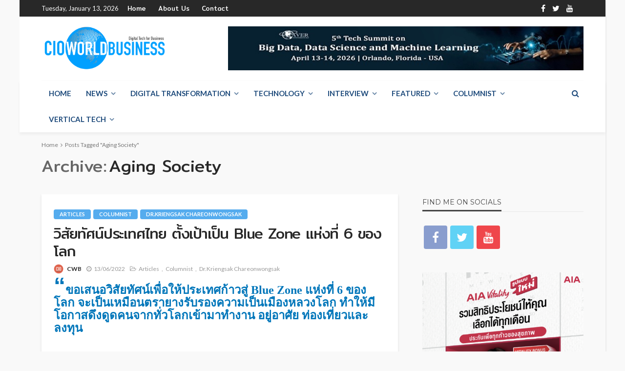

--- FILE ---
content_type: text/html; charset=UTF-8
request_url: http://www.cioworldbusiness.com/tag/aging-society/
body_size: 26180
content:
<!DOCTYPE html>
<html lang="en-US">
<head>
	<meta charset="UTF-8"/>
	<meta http-equiv="X-UA-Compatible" content="IE=edge">
	<meta name="viewport" content="width=device-width, initial-scale=1.0">
	<link rel="profile" href="http://gmpg.org/xfn/11"/>
	<link rel="pingback" href="http://www.cioworldbusiness.com/xmlrpc.php"/>
	<script type="application/javascript">var bingo_ruby_ajax_url = "http://www.cioworldbusiness.com/wp-admin/admin-ajax.php"</script><meta name='robots' content='index, follow, max-image-preview:large, max-snippet:-1, max-video-preview:-1' />
	<style>img:is([sizes="auto" i], [sizes^="auto," i]) { contain-intrinsic-size: 3000px 1500px }</style>
	
	<!-- This site is optimized with the Yoast SEO plugin v24.5 - https://yoast.com/wordpress/plugins/seo/ -->
	<title>Aging Society Archives - www.cioworldbusiness.com</title>
	<link rel="canonical" href="https://www.cioworldbusiness.com/tag/aging-society/" />
	<meta property="og:locale" content="en_US" />
	<meta property="og:type" content="article" />
	<meta property="og:title" content="Aging Society Archives - www.cioworldbusiness.com" />
	<meta property="og:url" content="https://www.cioworldbusiness.com/tag/aging-society/" />
	<meta property="og:site_name" content="www.cioworldbusiness.com" />
	<meta name="twitter:card" content="summary_large_image" />
	<meta name="twitter:site" content="@cioworldbusines" />
	<script type="application/ld+json" class="yoast-schema-graph">{"@context":"https://schema.org","@graph":[{"@type":"CollectionPage","@id":"https://www.cioworldbusiness.com/tag/aging-society/","url":"https://www.cioworldbusiness.com/tag/aging-society/","name":"Aging Society Archives - www.cioworldbusiness.com","isPartOf":{"@id":"https://www.cioworldbusiness.com/#website"},"breadcrumb":{"@id":"https://www.cioworldbusiness.com/tag/aging-society/#breadcrumb"},"inLanguage":"en-US"},{"@type":"BreadcrumbList","@id":"https://www.cioworldbusiness.com/tag/aging-society/#breadcrumb","itemListElement":[{"@type":"ListItem","position":1,"name":"Home","item":"https://www.cioworldbusiness.com/"},{"@type":"ListItem","position":2,"name":"Aging Society"}]},{"@type":"WebSite","@id":"https://www.cioworldbusiness.com/#website","url":"https://www.cioworldbusiness.com/","name":"www.cioworldbusiness.com","description":"Digital Technology for Business","publisher":{"@id":"https://www.cioworldbusiness.com/#organization"},"potentialAction":[{"@type":"SearchAction","target":{"@type":"EntryPoint","urlTemplate":"https://www.cioworldbusiness.com/?s={search_term_string}"},"query-input":{"@type":"PropertyValueSpecification","valueRequired":true,"valueName":"search_term_string"}}],"inLanguage":"en-US"},{"@type":"Organization","@id":"https://www.cioworldbusiness.com/#organization","name":"Digital Technology Media","url":"https://www.cioworldbusiness.com/","logo":{"@type":"ImageObject","inLanguage":"en-US","@id":"https://www.cioworldbusiness.com/#/schema/logo/image/","url":"https://www.cioworldbusiness.com/wp-content/uploads/2021/11/Blue-Logo-Final.png","contentUrl":"https://www.cioworldbusiness.com/wp-content/uploads/2021/11/Blue-Logo-Final.png","width":2886,"height":1003,"caption":"Digital Technology Media"},"image":{"@id":"https://www.cioworldbusiness.com/#/schema/logo/image/"},"sameAs":["https://www.facebook.com/cioworldbusiness","https://x.com/cioworldbusines","https://www.youtube.com/@CIOWorldBusiness","https://www.tiktok.com/@cio.world.busines"]}]}</script>
	<!-- / Yoast SEO plugin. -->


<link rel='dns-prefetch' href='//fonts.googleapis.com' />
<link rel="alternate" type="application/rss+xml" title="www.cioworldbusiness.com &raquo; Feed" href="http://www.cioworldbusiness.com/feed/" />
<link rel="alternate" type="application/rss+xml" title="www.cioworldbusiness.com &raquo; Comments Feed" href="http://www.cioworldbusiness.com/comments/feed/" />
<link rel="alternate" type="application/rss+xml" title="www.cioworldbusiness.com &raquo; Aging Society Tag Feed" href="http://www.cioworldbusiness.com/tag/aging-society/feed/" />
<link rel="apple-touch-icon" href="http://www.cioworldbusiness.com/wp-content/uploads/2023/11/Logo-Circle.png" /><meta name="msapplication-TileColor" content="#ffffff"><meta name="msapplication-TileImage" content="http://www.cioworldbusiness.com/wp-content/uploads/2023/11/Logo-Circle.png" /><script type="text/javascript">
/* <![CDATA[ */
window._wpemojiSettings = {"baseUrl":"https:\/\/s.w.org\/images\/core\/emoji\/16.0.1\/72x72\/","ext":".png","svgUrl":"https:\/\/s.w.org\/images\/core\/emoji\/16.0.1\/svg\/","svgExt":".svg","source":{"concatemoji":"http:\/\/www.cioworldbusiness.com\/wp-includes\/js\/wp-emoji-release.min.js?ver=6.8.3"}};
/*! This file is auto-generated */
!function(s,n){var o,i,e;function c(e){try{var t={supportTests:e,timestamp:(new Date).valueOf()};sessionStorage.setItem(o,JSON.stringify(t))}catch(e){}}function p(e,t,n){e.clearRect(0,0,e.canvas.width,e.canvas.height),e.fillText(t,0,0);var t=new Uint32Array(e.getImageData(0,0,e.canvas.width,e.canvas.height).data),a=(e.clearRect(0,0,e.canvas.width,e.canvas.height),e.fillText(n,0,0),new Uint32Array(e.getImageData(0,0,e.canvas.width,e.canvas.height).data));return t.every(function(e,t){return e===a[t]})}function u(e,t){e.clearRect(0,0,e.canvas.width,e.canvas.height),e.fillText(t,0,0);for(var n=e.getImageData(16,16,1,1),a=0;a<n.data.length;a++)if(0!==n.data[a])return!1;return!0}function f(e,t,n,a){switch(t){case"flag":return n(e,"\ud83c\udff3\ufe0f\u200d\u26a7\ufe0f","\ud83c\udff3\ufe0f\u200b\u26a7\ufe0f")?!1:!n(e,"\ud83c\udde8\ud83c\uddf6","\ud83c\udde8\u200b\ud83c\uddf6")&&!n(e,"\ud83c\udff4\udb40\udc67\udb40\udc62\udb40\udc65\udb40\udc6e\udb40\udc67\udb40\udc7f","\ud83c\udff4\u200b\udb40\udc67\u200b\udb40\udc62\u200b\udb40\udc65\u200b\udb40\udc6e\u200b\udb40\udc67\u200b\udb40\udc7f");case"emoji":return!a(e,"\ud83e\udedf")}return!1}function g(e,t,n,a){var r="undefined"!=typeof WorkerGlobalScope&&self instanceof WorkerGlobalScope?new OffscreenCanvas(300,150):s.createElement("canvas"),o=r.getContext("2d",{willReadFrequently:!0}),i=(o.textBaseline="top",o.font="600 32px Arial",{});return e.forEach(function(e){i[e]=t(o,e,n,a)}),i}function t(e){var t=s.createElement("script");t.src=e,t.defer=!0,s.head.appendChild(t)}"undefined"!=typeof Promise&&(o="wpEmojiSettingsSupports",i=["flag","emoji"],n.supports={everything:!0,everythingExceptFlag:!0},e=new Promise(function(e){s.addEventListener("DOMContentLoaded",e,{once:!0})}),new Promise(function(t){var n=function(){try{var e=JSON.parse(sessionStorage.getItem(o));if("object"==typeof e&&"number"==typeof e.timestamp&&(new Date).valueOf()<e.timestamp+604800&&"object"==typeof e.supportTests)return e.supportTests}catch(e){}return null}();if(!n){if("undefined"!=typeof Worker&&"undefined"!=typeof OffscreenCanvas&&"undefined"!=typeof URL&&URL.createObjectURL&&"undefined"!=typeof Blob)try{var e="postMessage("+g.toString()+"("+[JSON.stringify(i),f.toString(),p.toString(),u.toString()].join(",")+"));",a=new Blob([e],{type:"text/javascript"}),r=new Worker(URL.createObjectURL(a),{name:"wpTestEmojiSupports"});return void(r.onmessage=function(e){c(n=e.data),r.terminate(),t(n)})}catch(e){}c(n=g(i,f,p,u))}t(n)}).then(function(e){for(var t in e)n.supports[t]=e[t],n.supports.everything=n.supports.everything&&n.supports[t],"flag"!==t&&(n.supports.everythingExceptFlag=n.supports.everythingExceptFlag&&n.supports[t]);n.supports.everythingExceptFlag=n.supports.everythingExceptFlag&&!n.supports.flag,n.DOMReady=!1,n.readyCallback=function(){n.DOMReady=!0}}).then(function(){return e}).then(function(){var e;n.supports.everything||(n.readyCallback(),(e=n.source||{}).concatemoji?t(e.concatemoji):e.wpemoji&&e.twemoji&&(t(e.twemoji),t(e.wpemoji)))}))}((window,document),window._wpemojiSettings);
/* ]]> */
</script>
<link rel='stylesheet' id='bingo_ruby_plugin_style-css' href='http://www.cioworldbusiness.com/wp-content/plugins/bingo-ruby-core/assets/style.css?ver=3.0' type='text/css' media='all' />
<style id='wp-emoji-styles-inline-css' type='text/css'>

	img.wp-smiley, img.emoji {
		display: inline !important;
		border: none !important;
		box-shadow: none !important;
		height: 1em !important;
		width: 1em !important;
		margin: 0 0.07em !important;
		vertical-align: -0.1em !important;
		background: none !important;
		padding: 0 !important;
	}
</style>
<link rel='stylesheet' id='wp-block-library-css' href='http://www.cioworldbusiness.com/wp-includes/css/dist/block-library/style.min.css?ver=6.8.3' type='text/css' media='all' />
<style id='global-styles-inline-css' type='text/css'>
:root{--wp--preset--aspect-ratio--square: 1;--wp--preset--aspect-ratio--4-3: 4/3;--wp--preset--aspect-ratio--3-4: 3/4;--wp--preset--aspect-ratio--3-2: 3/2;--wp--preset--aspect-ratio--2-3: 2/3;--wp--preset--aspect-ratio--16-9: 16/9;--wp--preset--aspect-ratio--9-16: 9/16;--wp--preset--color--black: #000000;--wp--preset--color--cyan-bluish-gray: #abb8c3;--wp--preset--color--white: #ffffff;--wp--preset--color--pale-pink: #f78da7;--wp--preset--color--vivid-red: #cf2e2e;--wp--preset--color--luminous-vivid-orange: #ff6900;--wp--preset--color--luminous-vivid-amber: #fcb900;--wp--preset--color--light-green-cyan: #7bdcb5;--wp--preset--color--vivid-green-cyan: #00d084;--wp--preset--color--pale-cyan-blue: #8ed1fc;--wp--preset--color--vivid-cyan-blue: #0693e3;--wp--preset--color--vivid-purple: #9b51e0;--wp--preset--gradient--vivid-cyan-blue-to-vivid-purple: linear-gradient(135deg,rgba(6,147,227,1) 0%,rgb(155,81,224) 100%);--wp--preset--gradient--light-green-cyan-to-vivid-green-cyan: linear-gradient(135deg,rgb(122,220,180) 0%,rgb(0,208,130) 100%);--wp--preset--gradient--luminous-vivid-amber-to-luminous-vivid-orange: linear-gradient(135deg,rgba(252,185,0,1) 0%,rgba(255,105,0,1) 100%);--wp--preset--gradient--luminous-vivid-orange-to-vivid-red: linear-gradient(135deg,rgba(255,105,0,1) 0%,rgb(207,46,46) 100%);--wp--preset--gradient--very-light-gray-to-cyan-bluish-gray: linear-gradient(135deg,rgb(238,238,238) 0%,rgb(169,184,195) 100%);--wp--preset--gradient--cool-to-warm-spectrum: linear-gradient(135deg,rgb(74,234,220) 0%,rgb(151,120,209) 20%,rgb(207,42,186) 40%,rgb(238,44,130) 60%,rgb(251,105,98) 80%,rgb(254,248,76) 100%);--wp--preset--gradient--blush-light-purple: linear-gradient(135deg,rgb(255,206,236) 0%,rgb(152,150,240) 100%);--wp--preset--gradient--blush-bordeaux: linear-gradient(135deg,rgb(254,205,165) 0%,rgb(254,45,45) 50%,rgb(107,0,62) 100%);--wp--preset--gradient--luminous-dusk: linear-gradient(135deg,rgb(255,203,112) 0%,rgb(199,81,192) 50%,rgb(65,88,208) 100%);--wp--preset--gradient--pale-ocean: linear-gradient(135deg,rgb(255,245,203) 0%,rgb(182,227,212) 50%,rgb(51,167,181) 100%);--wp--preset--gradient--electric-grass: linear-gradient(135deg,rgb(202,248,128) 0%,rgb(113,206,126) 100%);--wp--preset--gradient--midnight: linear-gradient(135deg,rgb(2,3,129) 0%,rgb(40,116,252) 100%);--wp--preset--font-size--small: 13px;--wp--preset--font-size--medium: 20px;--wp--preset--font-size--large: 36px;--wp--preset--font-size--x-large: 42px;--wp--preset--font-family--mitr: mitr;--wp--preset--spacing--20: 0.44rem;--wp--preset--spacing--30: 0.67rem;--wp--preset--spacing--40: 1rem;--wp--preset--spacing--50: 1.5rem;--wp--preset--spacing--60: 2.25rem;--wp--preset--spacing--70: 3.38rem;--wp--preset--spacing--80: 5.06rem;--wp--preset--shadow--natural: 6px 6px 9px rgba(0, 0, 0, 0.2);--wp--preset--shadow--deep: 12px 12px 50px rgba(0, 0, 0, 0.4);--wp--preset--shadow--sharp: 6px 6px 0px rgba(0, 0, 0, 0.2);--wp--preset--shadow--outlined: 6px 6px 0px -3px rgba(255, 255, 255, 1), 6px 6px rgba(0, 0, 0, 1);--wp--preset--shadow--crisp: 6px 6px 0px rgba(0, 0, 0, 1);}:where(body) { margin: 0; }.wp-site-blocks > .alignleft { float: left; margin-right: 2em; }.wp-site-blocks > .alignright { float: right; margin-left: 2em; }.wp-site-blocks > .aligncenter { justify-content: center; margin-left: auto; margin-right: auto; }:where(.is-layout-flex){gap: 0.5em;}:where(.is-layout-grid){gap: 0.5em;}.is-layout-flow > .alignleft{float: left;margin-inline-start: 0;margin-inline-end: 2em;}.is-layout-flow > .alignright{float: right;margin-inline-start: 2em;margin-inline-end: 0;}.is-layout-flow > .aligncenter{margin-left: auto !important;margin-right: auto !important;}.is-layout-constrained > .alignleft{float: left;margin-inline-start: 0;margin-inline-end: 2em;}.is-layout-constrained > .alignright{float: right;margin-inline-start: 2em;margin-inline-end: 0;}.is-layout-constrained > .aligncenter{margin-left: auto !important;margin-right: auto !important;}.is-layout-constrained > :where(:not(.alignleft):not(.alignright):not(.alignfull)){margin-left: auto !important;margin-right: auto !important;}body .is-layout-flex{display: flex;}.is-layout-flex{flex-wrap: wrap;align-items: center;}.is-layout-flex > :is(*, div){margin: 0;}body .is-layout-grid{display: grid;}.is-layout-grid > :is(*, div){margin: 0;}body{padding-top: 0px;padding-right: 0px;padding-bottom: 0px;padding-left: 0px;}a:where(:not(.wp-element-button)){text-decoration: underline;}:root :where(.wp-element-button, .wp-block-button__link){background-color: #32373c;border-width: 0;color: #fff;font-family: inherit;font-size: inherit;line-height: inherit;padding: calc(0.667em + 2px) calc(1.333em + 2px);text-decoration: none;}.has-black-color{color: var(--wp--preset--color--black) !important;}.has-cyan-bluish-gray-color{color: var(--wp--preset--color--cyan-bluish-gray) !important;}.has-white-color{color: var(--wp--preset--color--white) !important;}.has-pale-pink-color{color: var(--wp--preset--color--pale-pink) !important;}.has-vivid-red-color{color: var(--wp--preset--color--vivid-red) !important;}.has-luminous-vivid-orange-color{color: var(--wp--preset--color--luminous-vivid-orange) !important;}.has-luminous-vivid-amber-color{color: var(--wp--preset--color--luminous-vivid-amber) !important;}.has-light-green-cyan-color{color: var(--wp--preset--color--light-green-cyan) !important;}.has-vivid-green-cyan-color{color: var(--wp--preset--color--vivid-green-cyan) !important;}.has-pale-cyan-blue-color{color: var(--wp--preset--color--pale-cyan-blue) !important;}.has-vivid-cyan-blue-color{color: var(--wp--preset--color--vivid-cyan-blue) !important;}.has-vivid-purple-color{color: var(--wp--preset--color--vivid-purple) !important;}.has-black-background-color{background-color: var(--wp--preset--color--black) !important;}.has-cyan-bluish-gray-background-color{background-color: var(--wp--preset--color--cyan-bluish-gray) !important;}.has-white-background-color{background-color: var(--wp--preset--color--white) !important;}.has-pale-pink-background-color{background-color: var(--wp--preset--color--pale-pink) !important;}.has-vivid-red-background-color{background-color: var(--wp--preset--color--vivid-red) !important;}.has-luminous-vivid-orange-background-color{background-color: var(--wp--preset--color--luminous-vivid-orange) !important;}.has-luminous-vivid-amber-background-color{background-color: var(--wp--preset--color--luminous-vivid-amber) !important;}.has-light-green-cyan-background-color{background-color: var(--wp--preset--color--light-green-cyan) !important;}.has-vivid-green-cyan-background-color{background-color: var(--wp--preset--color--vivid-green-cyan) !important;}.has-pale-cyan-blue-background-color{background-color: var(--wp--preset--color--pale-cyan-blue) !important;}.has-vivid-cyan-blue-background-color{background-color: var(--wp--preset--color--vivid-cyan-blue) !important;}.has-vivid-purple-background-color{background-color: var(--wp--preset--color--vivid-purple) !important;}.has-black-border-color{border-color: var(--wp--preset--color--black) !important;}.has-cyan-bluish-gray-border-color{border-color: var(--wp--preset--color--cyan-bluish-gray) !important;}.has-white-border-color{border-color: var(--wp--preset--color--white) !important;}.has-pale-pink-border-color{border-color: var(--wp--preset--color--pale-pink) !important;}.has-vivid-red-border-color{border-color: var(--wp--preset--color--vivid-red) !important;}.has-luminous-vivid-orange-border-color{border-color: var(--wp--preset--color--luminous-vivid-orange) !important;}.has-luminous-vivid-amber-border-color{border-color: var(--wp--preset--color--luminous-vivid-amber) !important;}.has-light-green-cyan-border-color{border-color: var(--wp--preset--color--light-green-cyan) !important;}.has-vivid-green-cyan-border-color{border-color: var(--wp--preset--color--vivid-green-cyan) !important;}.has-pale-cyan-blue-border-color{border-color: var(--wp--preset--color--pale-cyan-blue) !important;}.has-vivid-cyan-blue-border-color{border-color: var(--wp--preset--color--vivid-cyan-blue) !important;}.has-vivid-purple-border-color{border-color: var(--wp--preset--color--vivid-purple) !important;}.has-vivid-cyan-blue-to-vivid-purple-gradient-background{background: var(--wp--preset--gradient--vivid-cyan-blue-to-vivid-purple) !important;}.has-light-green-cyan-to-vivid-green-cyan-gradient-background{background: var(--wp--preset--gradient--light-green-cyan-to-vivid-green-cyan) !important;}.has-luminous-vivid-amber-to-luminous-vivid-orange-gradient-background{background: var(--wp--preset--gradient--luminous-vivid-amber-to-luminous-vivid-orange) !important;}.has-luminous-vivid-orange-to-vivid-red-gradient-background{background: var(--wp--preset--gradient--luminous-vivid-orange-to-vivid-red) !important;}.has-very-light-gray-to-cyan-bluish-gray-gradient-background{background: var(--wp--preset--gradient--very-light-gray-to-cyan-bluish-gray) !important;}.has-cool-to-warm-spectrum-gradient-background{background: var(--wp--preset--gradient--cool-to-warm-spectrum) !important;}.has-blush-light-purple-gradient-background{background: var(--wp--preset--gradient--blush-light-purple) !important;}.has-blush-bordeaux-gradient-background{background: var(--wp--preset--gradient--blush-bordeaux) !important;}.has-luminous-dusk-gradient-background{background: var(--wp--preset--gradient--luminous-dusk) !important;}.has-pale-ocean-gradient-background{background: var(--wp--preset--gradient--pale-ocean) !important;}.has-electric-grass-gradient-background{background: var(--wp--preset--gradient--electric-grass) !important;}.has-midnight-gradient-background{background: var(--wp--preset--gradient--midnight) !important;}.has-small-font-size{font-size: var(--wp--preset--font-size--small) !important;}.has-medium-font-size{font-size: var(--wp--preset--font-size--medium) !important;}.has-large-font-size{font-size: var(--wp--preset--font-size--large) !important;}.has-x-large-font-size{font-size: var(--wp--preset--font-size--x-large) !important;}.has-mitr-font-family{font-family: var(--wp--preset--font-family--mitr) !important;}
:where(.wp-block-post-template.is-layout-flex){gap: 1.25em;}:where(.wp-block-post-template.is-layout-grid){gap: 1.25em;}
:where(.wp-block-columns.is-layout-flex){gap: 2em;}:where(.wp-block-columns.is-layout-grid){gap: 2em;}
:root :where(.wp-block-pullquote){font-size: 1.5em;line-height: 1.6;}
</style>
<link rel='stylesheet' id='crellyslider.min-css' href='http://www.cioworldbusiness.com/wp-content/plugins/crelly-slider/css/crellyslider.min.css?ver=1.4.7' type='text/css' media='all' />
<link rel='stylesheet' id='mrn-main-style-css' href='http://www.cioworldbusiness.com/wp-content/plugins/mourning/css/main.css?ver=6.8.3' type='text/css' media='all' />
<style id='mrn-main-style-inline-css' type='text/css'>
html {
        filter: progidXImageTransform.Microsoft.BasicImage(grayscale=0);
        -webkit-filter: grayscale(0%);
        -moz-filter: grayscale(0%);
        -ms-filter: grayscale(0%);
        -o-filter: grayscale(0%);
        filter: grayscale(0%);
        filter: gray;
        }
</style>
<link rel='stylesheet' id='uaf_client_css-css' href='http://www.cioworldbusiness.com/wp-content/uploads/useanyfont/uaf.css?ver=1745463845' type='text/css' media='all' />
<link rel='stylesheet' id='bootstrap-css' href='http://www.cioworldbusiness.com/wp-content/themes/bingo/assets/external/bootstrap.css?ver=v3.3.1' type='text/css' media='all' />
<link rel='stylesheet' id='font-awesome-css' href='http://www.cioworldbusiness.com/wp-content/themes/bingo/assets/external/font-awesome.css?ver=v4.7.0' type='text/css' media='all' />
<link rel='stylesheet' id='bingo_ruby_style_miscellaneous-css' href='http://www.cioworldbusiness.com/wp-content/themes/bingo/assets/external/miscellaneous.css?ver=3.0' type='text/css' media='all' />
<link rel='stylesheet' id='bingo_ruby_style_main-css' href='http://www.cioworldbusiness.com/wp-content/themes/bingo/assets/css/theme-style.css?ver=3.0' type='text/css' media='all' />
<link rel='stylesheet' id='bingo_ruby_style_responsive-css' href='http://www.cioworldbusiness.com/wp-content/themes/bingo/assets/css/theme-responsive.css?ver=3.0' type='text/css' media='all' />
<link rel='stylesheet' id='bingo_ruby_style_default-css' href='http://www.cioworldbusiness.com/wp-content/themes/bingo/style.css?ver=3.0' type='text/css' media='all' />
<style id='bingo_ruby_style_default-inline-css' type='text/css'>
.total-caption { font-family :Lato;}.banner-background-color { background-color: #ffffff; }.footer-copyright-wrap p { color: #dddddd; }.footer-copyright-wrap { background-color: #242424; }.post-excerpt{ font-size :14px;}
</style>
<style id='akismet-widget-style-inline-css' type='text/css'>

			.a-stats {
				--akismet-color-mid-green: #357b49;
				--akismet-color-white: #fff;
				--akismet-color-light-grey: #f6f7f7;

				max-width: 350px;
				width: auto;
			}

			.a-stats * {
				all: unset;
				box-sizing: border-box;
			}

			.a-stats strong {
				font-weight: 600;
			}

			.a-stats a.a-stats__link,
			.a-stats a.a-stats__link:visited,
			.a-stats a.a-stats__link:active {
				background: var(--akismet-color-mid-green);
				border: none;
				box-shadow: none;
				border-radius: 8px;
				color: var(--akismet-color-white);
				cursor: pointer;
				display: block;
				font-family: -apple-system, BlinkMacSystemFont, 'Segoe UI', 'Roboto', 'Oxygen-Sans', 'Ubuntu', 'Cantarell', 'Helvetica Neue', sans-serif;
				font-weight: 500;
				padding: 12px;
				text-align: center;
				text-decoration: none;
				transition: all 0.2s ease;
			}

			/* Extra specificity to deal with TwentyTwentyOne focus style */
			.widget .a-stats a.a-stats__link:focus {
				background: var(--akismet-color-mid-green);
				color: var(--akismet-color-white);
				text-decoration: none;
			}

			.a-stats a.a-stats__link:hover {
				filter: brightness(110%);
				box-shadow: 0 4px 12px rgba(0, 0, 0, 0.06), 0 0 2px rgba(0, 0, 0, 0.16);
			}

			.a-stats .count {
				color: var(--akismet-color-white);
				display: block;
				font-size: 1.5em;
				line-height: 1.4;
				padding: 0 13px;
				white-space: nowrap;
			}
		
</style>
<link rel='stylesheet' id='newsletter-css' href='http://www.cioworldbusiness.com/wp-content/plugins/newsletter/style.css?ver=8.7.6' type='text/css' media='all' />
<link rel='stylesheet' id='seed-fonts-all-css' href='https://fonts.googleapis.com/css?family=Mitr%3A400&#038;ver=6.8.3' type='text/css' media='all' />
<style id='seed-fonts-all-inline-css' type='text/css'>
h1, h2, h3, h4, h5, h6, nav, .nav, .menu, button, .button, .btn, .price, ._heading, .wp-block-pullquote blockquote, blockquote, label, legend{font-family: "Mitr",sans-serif !important; font-weight: 400 !important; }body {--s-heading:"Mitr",sans-serif !important}body {--s-heading-weight:400}
</style>
<link rel='stylesheet' id='redux-google-fonts-bingo_ruby_theme_options-css' href='http://fonts.googleapis.com/css?family=Lato%3A100%2C300%2C400%2C700%2C900%2C100italic%2C300italic%2C400italic%2C700italic%2C900italic%7CMontserrat%3A700%2C400%2C600%2C500&#038;font-display=swap&#038;ver=1766119087' type='text/css' media='all' />
<script type="text/javascript" src="http://www.cioworldbusiness.com/wp-includes/js/jquery/jquery.min.js?ver=3.7.1" id="jquery-core-js"></script>
<script type="text/javascript" src="http://www.cioworldbusiness.com/wp-includes/js/jquery/jquery-migrate.min.js?ver=3.4.1" id="jquery-migrate-js"></script>
<script type="text/javascript" src="http://www.cioworldbusiness.com/wp-includes/js/jquery/ui/core.min.js?ver=1.13.3" id="jquery-ui-core-js"></script>
<script type="text/javascript" src="http://www.cioworldbusiness.com/wp-content/plugins/crelly-slider/js/jquery.crellyslider.min.js?ver=1.4.7" id="jquery.crellyslider.min-js"></script>
<!--[if lt IE 9]>
<script type="text/javascript" src="http://www.cioworldbusiness.com/wp-content/themes/bingo/assets/external/html5.min.js?ver=3.7.3" id="html5-js"></script>
<![endif]-->
<link rel="https://api.w.org/" href="http://www.cioworldbusiness.com/wp-json/" /><link rel="alternate" title="JSON" type="application/json" href="http://www.cioworldbusiness.com/wp-json/wp/v2/tags/1426" /><link rel="EditURI" type="application/rsd+xml" title="RSD" href="http://www.cioworldbusiness.com/xmlrpc.php?rsd" />
<meta name="generator" content="WordPress 6.8.3" />

<!-- This site is using AdRotate v5.17.1 to display their advertisements - https://ajdg.solutions/ -->
<!-- AdRotate CSS -->
<style type="text/css" media="screen">
	.g { margin:0px; padding:0px; overflow:hidden; line-height:1; zoom:1; }
	.g img { height:auto; }
	.g-col { position:relative; float:left; }
	.g-col:first-child { margin-left: 0; }
	.g-col:last-child { margin-right: 0; }
	@media only screen and (max-width: 480px) {
		.g-col, .g-dyn, .g-single { width:100%; margin-left:0; margin-right:0; }
	}
</style>
<!-- /AdRotate CSS -->

<!-- Favicon Rotator -->
<link rel="shortcut icon" href="http://www.cioworldbusiness.com/wp-content/uploads/2021/10/Favicon-Logo-Circle.001-16x16.png" />
<link rel="apple-touch-icon-precomposed" href="http://www.cioworldbusiness.com/wp-content/uploads/2021/10/Favicon-Logo-Circle.001.png" />
<!-- End Favicon Rotator -->
<!-- Google tag (gtag.js) -->
<script async src="https://www.googletagmanager.com/gtag/js?id=G-R8K9KVPJ7M"></script>
<script>
  window.dataLayer = window.dataLayer || [];
  function gtag(){dataLayer.push(arguments);}
  gtag('js', new Date());

  gtag('config', 'G-R8K9KVPJ7M');
</script><style class='wp-fonts-local' type='text/css'>
@font-face{font-family:mitr;font-style:normal;font-weight:400;font-display:fallback;src:url('https://www.cioworldbusiness.com/wp-content/uploads/useanyfont/7572Mitr.woff2') format('woff2');}
</style>
<link rel="icon" href="http://www.cioworldbusiness.com/wp-content/uploads/2023/11/cropped-Logo-Circle-32x32.png" sizes="32x32" />
<link rel="icon" href="http://www.cioworldbusiness.com/wp-content/uploads/2023/11/cropped-Logo-Circle-192x192.png" sizes="192x192" />
<link rel="apple-touch-icon" href="http://www.cioworldbusiness.com/wp-content/uploads/2023/11/cropped-Logo-Circle-180x180.png" />
<meta name="msapplication-TileImage" content="http://www.cioworldbusiness.com/wp-content/uploads/2023/11/cropped-Logo-Circle-270x270.png" />
<style type="text/css" title="dynamic-css" class="options-output">body{background-color:#f9f9f9;background-repeat:repeat;background-size:inherit;background-attachment:fixed;background-position:left top;}.footer-inner{background-color:#282828;background-repeat:no-repeat;background-size:cover;background-attachment:fixed;background-position:center center;}.topbar-wrap{font-family:Lato;text-transform:capitalize;font-weight:400;font-style:normal;font-size:13px;}.main-menu-inner,.off-canvas-nav-inner{font-family:Lato;text-transform:uppercase;letter-spacing:0px;font-weight:700;font-style:normal;font-size:15px;}.main-menu-inner .sub-menu,.off-canvas-nav-inner .sub-menu{font-family:Lato;text-transform:capitalize;letter-spacing:0px;font-weight:400;font-style:normal;font-size:14px;}.logo-wrap.is-logo-text .logo-text h1{font-family:Montserrat;text-transform:uppercase;letter-spacing:-1px;font-weight:700;font-style:normal;font-size:40px;}.logo-mobile-text span{font-family:Montserrat;text-transform:uppercase;letter-spacing:-1px;font-weight:700;font-style:normal;font-size:28px;}body, p{font-family:Lato;line-height:24px;font-weight:400;font-style:normal;color:#282828;font-size:16px;}.post-title.is-size-1{font-family:Montserrat;font-weight:700;font-style:normal;color:#282828;font-size:25px;}.post-title.is-size-2{font-family:Montserrat;font-weight:700;font-style:normal;color:#282828;font-size:30px;}.post-title.is-size-3{font-family:Montserrat;font-weight:700;font-style:normal;color:#282828;font-size:21px;}.post-title.is-size-4{font-family:Montserrat;font-weight:700;font-style:normal;color:#282828;font-size:18px;}.post-title.is-size-5{font-family:Montserrat;font-weight:700;font-style:normal;color:#282828;font-size:14px;}.post-title.is-size-6{font-family:Montserrat;font-weight:400;font-style:normal;color:#282828;font-size:13px;}h1,h2,h3,h4,h5,h6{font-family:Montserrat;text-transform:none;font-weight:700;font-style:normal;}.post-meta-info,.single-post-top,.counter-element{font-family:Lato;font-weight:400;font-style:normal;color:#999;font-size:12px;}.post-cat-info{font-family:Lato;text-transform:uppercase;font-weight:700;font-style:normal;font-size:11px;}.block-header-wrap{font-family:Montserrat;text-transform:uppercase;font-weight:600;font-style:normal;font-size:18px;}.block-ajax-filter-wrap{font-family:Montserrat;text-transform:uppercase;font-weight:500;font-style:normal;font-size:11px;}.widget-title{font-family:Montserrat;text-transform:uppercase;font-weight:600;font-style:normal;font-size:14px;}.breadcrumb-wrap{font-family:Lato;text-transform:none;font-weight:400;font-style:normal;color:#777777;font-size:12px;}</style></head>
<body class="archive tag tag-aging-society tag-1426 wp-theme-bingo ruby-body is-boxed is-site-bg is-navbar-sticky is-smart-sticky"  itemscope  itemtype="http://schema.org/WebPage" >
<div class="off-canvas-wrap is-dark-text">
	<div class="off-canvas-inner">
		<a href="#" id="ruby-off-canvas-close-btn"><i class="ruby-close-btn" aria-hidden="true"></i></a>
		<nav id="ruby-offcanvas-navigation" class="off-canvas-nav-wrap">
			<div class="menu-main-menu-container"><ul id="offcanvas-nav" class="off-canvas-nav-inner"><li id="menu-item-8492" class="menu-item menu-item-type-post_type menu-item-object-page menu-item-home menu-item-8492"><a href="http://www.cioworldbusiness.com/">Home</a></li>
<li id="menu-item-1554" class="menu-item menu-item-type-taxonomy menu-item-object-category menu-item-1554 is-category-26"><a href="http://www.cioworldbusiness.com/category/news/">NEWS</a></li>
<li id="menu-item-2200" class="menu-item menu-item-type-taxonomy menu-item-object-category menu-item-2200 is-category-37"><a href="http://www.cioworldbusiness.com/category/digital-transformation/">Digital Transformation</a></li>
<li id="menu-item-1311" class="menu-item menu-item-type-taxonomy menu-item-object-category menu-item-has-children menu-item-1311 is-category-7"><a href="http://www.cioworldbusiness.com/category/technology/">Technology</a>
<ul class="sub-menu">
	<li id="menu-item-2854" class="menu-item menu-item-type-taxonomy menu-item-object-category menu-item-2854 is-category-32"><a href="http://www.cioworldbusiness.com/category/iot/">IoT</a></li>
	<li id="menu-item-2831" class="menu-item menu-item-type-taxonomy menu-item-object-category menu-item-2831 is-category-237"><a href="http://www.cioworldbusiness.com/category/5g/">5G</a></li>
	<li id="menu-item-2832" class="menu-item menu-item-type-taxonomy menu-item-object-category menu-item-2832 is-category-33"><a href="http://www.cioworldbusiness.com/category/ai/">AI</a></li>
	<li id="menu-item-2833" class="menu-item menu-item-type-taxonomy menu-item-object-category menu-item-2833 is-category-31"><a href="http://www.cioworldbusiness.com/category/big-data/">Big Data</a></li>
	<li id="menu-item-4501" class="menu-item menu-item-type-taxonomy menu-item-object-category menu-item-4501 is-category-746"><a href="http://www.cioworldbusiness.com/category/metaverse/">metaverse</a></li>
	<li id="menu-item-2834" class="menu-item menu-item-type-taxonomy menu-item-object-category menu-item-2834 is-category-30"><a href="http://www.cioworldbusiness.com/category/blockchain/">Blockchain</a></li>
	<li id="menu-item-2840" class="menu-item menu-item-type-taxonomy menu-item-object-category menu-item-2840 is-category-35"><a href="http://www.cioworldbusiness.com/category/cybersecurity/">Cybersecurity</a></li>
	<li id="menu-item-2867" class="menu-item menu-item-type-taxonomy menu-item-object-category menu-item-has-children menu-item-2867 is-category-474"><a href="http://www.cioworldbusiness.com/category/infrastructure/">Infrastructure</a>
	<ul class="sub-menu">
		<li id="menu-item-2857" class="menu-item menu-item-type-taxonomy menu-item-object-category menu-item-2857 is-category-469"><a href="http://www.cioworldbusiness.com/category/server/">Servers</a></li>
		<li id="menu-item-2837" class="menu-item menu-item-type-taxonomy menu-item-object-category menu-item-2837 is-category-34"><a href="http://www.cioworldbusiness.com/category/cloud/">Cloud</a></li>
		<li id="menu-item-2839" class="menu-item menu-item-type-taxonomy menu-item-object-category menu-item-2839 is-category-472"><a href="http://www.cioworldbusiness.com/category/converged-infrastructure/">Converged Infrastructure</a></li>
		<li id="menu-item-2851" class="menu-item menu-item-type-taxonomy menu-item-object-category menu-item-2851 is-category-473"><a href="http://www.cioworldbusiness.com/category/hyperconverged-infrastructure/">Hyperconverged Infrastructure</a></li>
		<li id="menu-item-2856" class="menu-item menu-item-type-taxonomy menu-item-object-category menu-item-2856 is-category-471"><a href="http://www.cioworldbusiness.com/category/network/">Networking</a></li>
		<li id="menu-item-8562" class="menu-item menu-item-type-taxonomy menu-item-object-category menu-item-8562 is-category-1314"><a href="http://www.cioworldbusiness.com/category/sd-wan/">SD WAN</a></li>
		<li id="menu-item-2843" class="menu-item menu-item-type-taxonomy menu-item-object-category menu-item-2843 is-category-132"><a href="http://www.cioworldbusiness.com/category/edge-computing/">Edge Computing</a></li>
		<li id="menu-item-2862" class="menu-item menu-item-type-taxonomy menu-item-object-category menu-item-2862 is-category-481"><a href="http://www.cioworldbusiness.com/category/office-automation/">Office Automation</a></li>
	</ul>
</li>
	<li id="menu-item-2868" class="menu-item menu-item-type-taxonomy menu-item-object-category menu-item-has-children menu-item-2868 is-category-475"><a href="http://www.cioworldbusiness.com/category/data-management/">Data Management</a>
	<ul class="sub-menu">
		<li id="menu-item-2841" class="menu-item menu-item-type-taxonomy menu-item-object-category menu-item-2841 is-category-170"><a href="http://www.cioworldbusiness.com/category/data-protection/">Data Protection</a></li>
		<li id="menu-item-2842" class="menu-item menu-item-type-taxonomy menu-item-object-category menu-item-2842 is-category-470"><a href="http://www.cioworldbusiness.com/category/storage/">Data Storage</a></li>
	</ul>
</li>
	<li id="menu-item-2861" class="menu-item menu-item-type-taxonomy menu-item-object-category menu-item-2861 is-category-476"><a href="http://www.cioworldbusiness.com/category/business-application-sw/">Business Application/SW</a></li>
	<li id="menu-item-2863" class="menu-item menu-item-type-taxonomy menu-item-object-category menu-item-2863 is-category-477"><a href="http://www.cioworldbusiness.com/category/operation-technology/">Operation Technology</a></li>
	<li id="menu-item-2838" class="menu-item menu-item-type-taxonomy menu-item-object-category menu-item-has-children menu-item-2838 is-category-468"><a href="http://www.cioworldbusiness.com/category/consumer-products/">Consumer Products</a>
	<ul class="sub-menu">
		<li id="menu-item-2864" class="menu-item menu-item-type-taxonomy menu-item-object-category menu-item-2864 is-category-478"><a href="http://www.cioworldbusiness.com/category/pc-laptop/">PC Laptop</a></li>
		<li id="menu-item-2865" class="menu-item menu-item-type-taxonomy menu-item-object-category menu-item-2865 is-category-479"><a href="http://www.cioworldbusiness.com/category/printer-scanner/">Printer Scanner</a></li>
		<li id="menu-item-2866" class="menu-item menu-item-type-taxonomy menu-item-object-category menu-item-2866 is-category-480"><a href="http://www.cioworldbusiness.com/category/smartphones/">Smartphones</a></li>
	</ul>
</li>
</ul>
</li>
<li id="menu-item-2853" class="menu-item menu-item-type-taxonomy menu-item-object-category menu-item-has-children menu-item-2853 is-category-38"><a href="http://www.cioworldbusiness.com/category/interview/">Interview</a>
<ul class="sub-menu">
	<li id="menu-item-2870" class="menu-item menu-item-type-taxonomy menu-item-object-category menu-item-2870 is-category-483"><a href="http://www.cioworldbusiness.com/category/cio-talk/">CIO Talk</a></li>
	<li id="menu-item-2846" class="menu-item menu-item-type-taxonomy menu-item-object-category menu-item-2846 is-category-39"><a href="http://www.cioworldbusiness.com/category/executive-talk/">Executive Talk</a></li>
</ul>
</li>
<li id="menu-item-2847" class="menu-item menu-item-type-taxonomy menu-item-object-category menu-item-has-children menu-item-2847 is-category-464"><a href="http://www.cioworldbusiness.com/category/featured/">Featured</a>
<ul class="sub-menu">
	<li id="menu-item-2859" class="menu-item menu-item-type-taxonomy menu-item-object-category menu-item-2859 is-category-352"><a href="http://www.cioworldbusiness.com/category/special-report/">Special Report</a></li>
	<li id="menu-item-1312" class="menu-item menu-item-type-taxonomy menu-item-object-category menu-item-1312 is-category-8"><a href="http://www.cioworldbusiness.com/category/videos/">Videos</a></li>
	<li id="menu-item-2836" class="menu-item menu-item-type-taxonomy menu-item-object-category menu-item-2836 is-category-171"><a href="http://www.cioworldbusiness.com/category/case-study/">Case Study</a></li>
	<li id="menu-item-2858" class="menu-item menu-item-type-taxonomy menu-item-object-category menu-item-2858 is-category-45"><a href="http://www.cioworldbusiness.com/category/smart-city/">Smart City</a></li>
	<li id="menu-item-2869" class="menu-item menu-item-type-taxonomy menu-item-object-category menu-item-2869 is-category-482"><a href="http://www.cioworldbusiness.com/category/thailand4-0/">Thailand4.0</a></li>
</ul>
</li>
<li id="menu-item-1395" class="menu-item menu-item-type-taxonomy menu-item-object-category menu-item-has-children menu-item-1395 is-category-29"><a href="http://www.cioworldbusiness.com/category/columnist/">Columnist</a>
<ul class="sub-menu">
	<li id="menu-item-1823" class="menu-item menu-item-type-taxonomy menu-item-object-category menu-item-1823 is-category-47"><a href="http://www.cioworldbusiness.com/category/columnist/dr-kriengsak-chareonwongsak/">Dr.Kriengsak Chareonwongsak</a></li>
	<li id="menu-item-1826" class="menu-item menu-item-type-taxonomy menu-item-object-category menu-item-1826 is-category-50"><a href="http://www.cioworldbusiness.com/category/columnist/sansiri-sirisantakupt/">Sansiri Sirisantakupt</a></li>
	<li id="menu-item-43923" class="menu-item menu-item-type-taxonomy menu-item-object-category menu-item-43923 is-category-4277"><a href="http://www.cioworldbusiness.com/category/columnist/dr-noppamitr-apisdarat/">Dr.Noppamitr Apisdarat</a></li>
	<li id="menu-item-1825" class="menu-item menu-item-type-taxonomy menu-item-object-category menu-item-1825 is-category-49"><a href="http://www.cioworldbusiness.com/category/columnist/dr-peeradej-nanan/">Dr.Peeradej Nanan</a></li>
	<li id="menu-item-19352" class="menu-item menu-item-type-taxonomy menu-item-object-category menu-item-19352 is-category-2355"><a href="http://www.cioworldbusiness.com/category/columnist/pairoj-waiwanijchakij/">Pairoj Waiwanijchakij</a></li>
	<li id="menu-item-1822" class="menu-item menu-item-type-taxonomy menu-item-object-category menu-item-1822 is-category-46"><a href="http://www.cioworldbusiness.com/category/columnist/apisith-chaiyaprasith/">Apisith Chaiyaprasith</a></li>
	<li id="menu-item-1827" class="menu-item menu-item-type-taxonomy menu-item-object-category menu-item-1827 is-category-51"><a href="http://www.cioworldbusiness.com/category/columnist/supon-phrommaphan/">Supon Phrommaphan</a></li>
	<li id="menu-item-2632" class="menu-item menu-item-type-taxonomy menu-item-object-category menu-item-2632 is-category-52"><a href="http://www.cioworldbusiness.com/category/columnist/worapon-harusadeechavalit/">Worapon Harusadeechavalit</a></li>
	<li id="menu-item-1824" class="menu-item menu-item-type-taxonomy menu-item-object-category menu-item-1824 is-category-48"><a href="http://www.cioworldbusiness.com/category/columnist/dr-manoo-ordeedolchest/">Dr.Manoo Ordeedolchest</a></li>
</ul>
</li>
<li id="menu-item-2860" class="menu-item menu-item-type-taxonomy menu-item-object-category menu-item-has-children menu-item-2860 is-category-465"><a href="http://www.cioworldbusiness.com/category/vertical-tech/">Vertical Tech</a>
<ul class="sub-menu">
	<li id="menu-item-2835" class="menu-item menu-item-type-taxonomy menu-item-object-category menu-item-2835 is-category-2"><a href="http://www.cioworldbusiness.com/category/car-tech/">CarTech</a></li>
	<li id="menu-item-2844" class="menu-item menu-item-type-taxonomy menu-item-object-category menu-item-2844 is-category-42"><a href="http://www.cioworldbusiness.com/category/edutech/">EduTech</a></li>
	<li id="menu-item-2848" class="menu-item menu-item-type-taxonomy menu-item-object-category menu-item-2848 is-category-40"><a href="http://www.cioworldbusiness.com/category/fintech/">FinTech</a></li>
	<li id="menu-item-9611" class="menu-item menu-item-type-taxonomy menu-item-object-category menu-item-9611 is-category-1385"><a href="http://www.cioworldbusiness.com/category/foodtech/">FoodTech</a></li>
	<li id="menu-item-2849" class="menu-item menu-item-type-taxonomy menu-item-object-category menu-item-2849 is-category-466"><a href="http://www.cioworldbusiness.com/category/govtech/">GovTech</a></li>
	<li id="menu-item-9612" class="menu-item menu-item-type-taxonomy menu-item-object-category menu-item-9612 is-category-1429"><a href="http://www.cioworldbusiness.com/category/greentech/">GreenTech</a></li>
	<li id="menu-item-2850" class="menu-item menu-item-type-taxonomy menu-item-object-category menu-item-2850 is-category-43"><a href="http://www.cioworldbusiness.com/category/healthtech/">HealthTech</a></li>
	<li id="menu-item-2852" class="menu-item menu-item-type-taxonomy menu-item-object-category menu-item-2852 is-category-41"><a href="http://www.cioworldbusiness.com/category/insurtech/">InsurTech</a></li>
	<li id="menu-item-2855" class="menu-item menu-item-type-taxonomy menu-item-object-category menu-item-2855 is-category-44"><a href="http://www.cioworldbusiness.com/category/martech/">MarTech</a></li>
	<li id="menu-item-9613" class="menu-item menu-item-type-taxonomy menu-item-object-category menu-item-9613 is-category-1437"><a href="http://www.cioworldbusiness.com/category/proptech/">PropTech</a></li>
</ul>
</li>
</ul></div>		</nav>
												<div class="off-canvas-social-wrap">
					<a class="icon-facebook icon-social" title="facebook" href="https://www.facebook.com/cioworldbusiness" target="_blank"><i class="fa fa-facebook" aria-hidden="true"></i></a><a class="icon-twitter icon-social" title="twitter" href="https://twitter.com/cioworldbusines" target="_blank"><i class="fa fa-twitter" aria-hidden="true"></i></a><a class="icon-youtube icon-social" title="youtube" href="https://www.youtube.com/c/CIOWorldBusiness/videos" target="_blank"><i class="fa fa-youtube" aria-hidden="true"></i></a><a class="icon-social color-TikTok" title="TikTok" href="https://www.tiktok.com/@cio.world.busines" target="_blank"><i class="fa TikTok"></i></a>				</div>
								</div>
</div><div id="ruby-site" class="site-outer">
	<div class="header-wrap header-style-1">
	<div class="header-inner">
		<div class="topbar-wrap topbar-style-1 is-light-text">
	<div class="ruby-container">
		<div class="topbar-inner container-inner clearfix">
			<div class="topbar-left">
								
<div class="topbar-date">
	<span>Tuesday, January 13, 2026</span>
</div>					<nav id="ruby-topbar-navigation" class="topbar-menu-wrap">
		<div class="menu-top-menu-container"><ul id="topbar-nav" class="topbar-menu-inner"><li id="menu-item-41386" class="menu-item menu-item-type-post_type menu-item-object-page menu-item-home menu-item-41386"><a href="http://www.cioworldbusiness.com/">Home</a></li>
<li id="menu-item-2953" class="menu-item menu-item-type-post_type menu-item-object-page menu-item-2953"><a href="http://www.cioworldbusiness.com/about-cio-world-business/">About Us</a></li>
<li id="menu-item-1355" class="menu-item menu-item-type-post_type menu-item-object-page menu-item-1355"><a href="http://www.cioworldbusiness.com/contact/">Contact</a></li>
</ul></div>	</nav>
			</div>
			<div class="topbar-right">
				
	<div class="topbar-social social-tooltips">
		<a class="icon-facebook icon-social" title="facebook" href="https://www.facebook.com/cioworldbusiness" target="_blank"><i class="fa fa-facebook" aria-hidden="true"></i></a><a class="icon-twitter icon-social" title="twitter" href="https://twitter.com/cioworldbusines" target="_blank"><i class="fa fa-twitter" aria-hidden="true"></i></a><a class="icon-youtube icon-social" title="youtube" href="https://www.youtube.com/c/CIOWorldBusiness/videos" target="_blank"><i class="fa fa-youtube" aria-hidden="true"></i></a><a class="icon-social color-TikTok" title="TikTok" href="https://www.tiktok.com/@cio.world.busines" target="_blank"><i class="fa TikTok"></i></a>	</div>
                							</div>
		</div>
	</div>
</div>

		<div class="banner-wrap banner-background-color">
			
			<div class="ruby-container">
				<div class="banner-inner container-inner clearfix">
					<div class="logo-wrap is-logo-image"  itemscope  itemtype="http://schema.org/Organization" >
	<div class="logo-inner">
							<a href="http://www.cioworldbusiness.com/" class="logo" title="Digital Technology for Business">
				<img data-no-retina src="http://www.cioworldbusiness.com/wp-content/uploads/2021/11/Blue-Logo-Final.png" height="1003" width="2886"  alt="www.cioworldbusiness.com">
			</a>
						</div><!--  logo inner -->
    </div>
					
	<div class="banner-ad-wrap">
		<div class="banner-ad-inner">
                                                <a class="banner-ad-image" href="https://datascience-machinelearning.averconferences.com/" target="_blank">
                        <img src="http://www.cioworldbusiness.com/wp-content/uploads/2025/10/Data-Science-summit-2026.jpg" alt="www.cioworldbusiness.com">
                    </a>
                            		</div>
	</div>
				</div>
			</div>
		</div>

		<div class="navbar-outer clearfix">
			<div class="navbar-wrap">
				<div class="ruby-container">
					<div class="navbar-inner container-inner clearfix">
						<div class="navbar-left">
							<div class="off-canvas-btn-wrap is-hidden">
	<div class="off-canvas-btn">
		<a href="#" class="ruby-trigger" title="off canvas button">
			<span class="icon-wrap"></span>
		</a>
	</div>
</div>							<div class="logo-mobile-wrap is-logo-mobile-image"  itemscope  itemtype="http://schema.org/Organization" >
	<div class="logo-mobile-inner">
        <a href="http://www.cioworldbusiness.com/" class="logo" title="Digital Technology for Business">
            <img height="1003" width="2886" src="http://www.cioworldbusiness.com/wp-content/uploads/2021/11/Blue-Logo-Final.png" alt="www.cioworldbusiness.com">
        </a>
	</div>
</div>
							<nav id="ruby-main-menu" class="main-menu-wrap">
    <div class="menu-main-menu-container"><ul id="main-nav" class="main-menu-inner"  itemscope  itemtype="http://schema.org/SiteNavigationElement" ><li class="menu-item menu-item-type-post_type menu-item-object-page menu-item-home menu-item-8492" itemprop="name"><a href="http://www.cioworldbusiness.com/" itemprop="url">Home</a></li><li class="menu-item menu-item-type-taxonomy menu-item-object-category menu-item-1554 is-category-26 is-cat-mega-menu is-mega-menu" itemprop="name"><a href="http://www.cioworldbusiness.com/category/news/" itemprop="url">NEWS</a><div class="mega-category-menu mega-menu-wrap sub-menu"><div class="mega-category-menu-inner"><div id="ruby_mega_1554" class="ruby-block-wrap block-mega-menu is-light-text is-wrapper" ><div class="ruby-block-inner ruby-container"><div class="block-content-wrap"><div class="block-content-inner row"><div class="post-outer ruby-col-5"><article class="post-wrap post-grid-m2"><div class="post-header"><div class="post-thumb-outer"><div class=" post-thumb is-image"><a href="http://www.cioworldbusiness.com/ocean-life-thai-samut-celebrates-its-77th-anniversary/" title="OCEAN LIFE ไทยสมุทร ฉลองครบรอบ 77 ปี เปิดตัว “โอเชี่ยนไลฟ์ เลิฟ โพรเทค 77/7”และ “โอเชี่ยนไลฟ์ เลิฟ โพรเทค 77/17”" rel="bookmark"><span class="thumbnail-resize"><span class="thumbnail-image"><img width="540" height="370" src="http://www.cioworldbusiness.com/wp-content/uploads/2026/01/นุสรา-อัสสกุล-CIO-540x370.jpg" class="attachment-bingo_ruby_crop_540x370 size-bingo_ruby_crop_540x370 wp-post-image" alt="" decoding="async" fetchpriority="high" /></span></span><!-- thumbnail resize--></a></div><!-- post thumbnail--><div class="post-cat-info clearfix is-absolute is-light-text"><a class="cat-info-el cat-info-id-26" href="http://www.cioworldbusiness.com/category/news/" title="NEWS">NEWS</a></div><!-- post cat info--></div></div><!-- post header--><div class="post-body"><h2 class="post-title entry-title is-size-5"><a class="post-title-link" href="http://www.cioworldbusiness.com/ocean-life-thai-samut-celebrates-its-77th-anniversary/" rel="bookmark" title="OCEAN LIFE ไทยสมุทร ฉลองครบรอบ 77 ปี เปิดตัว “โอเชี่ยนไลฟ์ เลิฟ โพรเทค 77/7”และ “โอเชี่ยนไลฟ์ เลิฟ โพรเทค 77/17”">OCEAN LIFE ไทยสมุทร ฉลองครบรอบ 77 ปี เปิดตัว “โอเชี่ยนไลฟ์ เลิฟ โพรเทค 77/7”และ “โอเชี่ยนไลฟ์ เลิฟ โพรเทค 77/17”</a></h2><!-- post title--></div><!-- post body--></article></div><div class="post-outer ruby-col-5"><article class="post-wrap post-grid-m2"><div class="post-header"><div class="post-thumb-outer"><div class=" post-thumb is-image"><a href="http://www.cioworldbusiness.com/cdfis-2025-bangkok-china-asean-ai/" title="CDFIS 2025 เปิดเวทีกรุงเทพฯ ผนึกจีน–อาเซียนยุค AI" rel="bookmark"><span class="thumbnail-resize"><span class="thumbnail-image"><img width="540" height="367" src="http://www.cioworldbusiness.com/wp-content/uploads/2026/01/S__9461785_0-540x367.jpg" class="attachment-bingo_ruby_crop_540x370 size-bingo_ruby_crop_540x370 wp-post-image" alt="" decoding="async" /></span></span><!-- thumbnail resize--></a></div><!-- post thumbnail--><div class="post-cat-info clearfix is-absolute is-light-text"><a class="cat-info-el cat-info-id-26" href="http://www.cioworldbusiness.com/category/news/" title="NEWS">NEWS</a></div><!-- post cat info--></div></div><!-- post header--><div class="post-body"><h2 class="post-title entry-title is-size-5"><a class="post-title-link" href="http://www.cioworldbusiness.com/cdfis-2025-bangkok-china-asean-ai/" rel="bookmark" title="CDFIS 2025 เปิดเวทีกรุงเทพฯ ผนึกจีน–อาเซียนยุค AI">CDFIS 2025 เปิดเวทีกรุงเทพฯ ผนึกจีน–อาเซียนยุค AI</a></h2><!-- post title--></div><!-- post body--></article></div><div class="post-outer ruby-col-5"><article class="post-wrap post-grid-m2"><div class="post-header"><div class="post-thumb-outer"><div class=" post-thumb is-image"><a href="http://www.cioworldbusiness.com/scbx-leadership-transition-kris/" title="SCBX เตรียมเปลี่ยนผ่านผู้นำ หลัง ‘กฤษณ์’ ครบวาระ CEO" rel="bookmark"><span class="thumbnail-resize"><span class="thumbnail-image"><img width="540" height="370" src="http://www.cioworldbusiness.com/wp-content/uploads/2026/01/Mr.-Kris-Chantanotoke_Horizontal-1-540x370.jpg" class="attachment-bingo_ruby_crop_540x370 size-bingo_ruby_crop_540x370 wp-post-image" alt="" decoding="async" /></span></span><!-- thumbnail resize--></a></div><!-- post thumbnail--><div class="post-cat-info clearfix is-absolute is-light-text"><a class="cat-info-el cat-info-id-26" href="http://www.cioworldbusiness.com/category/news/" title="NEWS">NEWS</a></div><!-- post cat info--></div></div><!-- post header--><div class="post-body"><h2 class="post-title entry-title is-size-5"><a class="post-title-link" href="http://www.cioworldbusiness.com/scbx-leadership-transition-kris/" rel="bookmark" title="SCBX เตรียมเปลี่ยนผ่านผู้นำ หลัง ‘กฤษณ์’ ครบวาระ CEO">SCBX เตรียมเปลี่ยนผ่านผู้นำ หลัง ‘กฤษณ์’ ครบวาระ CEO</a></h2><!-- post title--></div><!-- post body--></article></div><div class="post-outer ruby-col-5"><article class="post-wrap post-grid-m2"><div class="post-header"><div class="post-thumb-outer"><div class=" post-thumb is-image"><a href="http://www.cioworldbusiness.com/lg-subscribe-mirror-foundation-home-makeover/" title="LG Subscribe จับมือมูลนิธิกระจกเงา แปลงโฉมบ้านเติมชีวิตใหม่" rel="bookmark"><span class="thumbnail-resize"><span class="thumbnail-image"><img width="540" height="370" src="http://www.cioworldbusiness.com/wp-content/uploads/2026/01/LG-Subscribe-x-The-Mirror-Foundation-CSR-Campaign-1-540x370.jpg" class="attachment-bingo_ruby_crop_540x370 size-bingo_ruby_crop_540x370 wp-post-image" alt="" decoding="async" /></span></span><!-- thumbnail resize--></a></div><!-- post thumbnail--><div class="post-cat-info clearfix is-absolute is-light-text"><a class="cat-info-el cat-info-id-26" href="http://www.cioworldbusiness.com/category/news/" title="NEWS">NEWS</a></div><!-- post cat info--></div></div><!-- post header--><div class="post-body"><h2 class="post-title entry-title is-size-5"><a class="post-title-link" href="http://www.cioworldbusiness.com/lg-subscribe-mirror-foundation-home-makeover/" rel="bookmark" title="LG Subscribe จับมือมูลนิธิกระจกเงา แปลงโฉมบ้านเติมชีวิตใหม่">LG Subscribe จับมือมูลนิธิกระจกเงา แปลงโฉมบ้านเติมชีวิตใหม่</a></h2><!-- post title--></div><!-- post body--></article></div><div class="post-outer ruby-col-5"><article class="post-wrap post-grid-m2"><div class="post-header"><div class="post-thumb-outer"><div class=" post-thumb is-image"><a href="http://www.cioworldbusiness.com/oic-phuket-chalong-boat-fire-insurance/" title="คปภ. ภูเก็ต ลุยอ่าวฉลอง ดูแลสิทธิประกันเหตุไฟไหม้สปีดโบ๊ท" rel="bookmark"><span class="thumbnail-resize"><span class="thumbnail-image"><img width="540" height="370" src="http://www.cioworldbusiness.com/wp-content/uploads/2026/01/227696-540x370.jpg" class="attachment-bingo_ruby_crop_540x370 size-bingo_ruby_crop_540x370 wp-post-image" alt="" decoding="async" /></span></span><!-- thumbnail resize--></a></div><!-- post thumbnail--><div class="post-cat-info clearfix is-absolute is-light-text"><a class="cat-info-el cat-info-id-26" href="http://www.cioworldbusiness.com/category/news/" title="NEWS">NEWS</a></div><!-- post cat info--></div></div><!-- post header--><div class="post-body"><h2 class="post-title entry-title is-size-5"><a class="post-title-link" href="http://www.cioworldbusiness.com/oic-phuket-chalong-boat-fire-insurance/" rel="bookmark" title="คปภ. ภูเก็ต ลุยอ่าวฉลอง ดูแลสิทธิประกันเหตุไฟไหม้สปีดโบ๊ท">คปภ. ภูเก็ต ลุยอ่าวฉลอง ดูแลสิทธิประกันเหตุไฟไหม้สปีดโบ๊ท</a></h2><!-- post title--></div><!-- post body--></article></div></div></div><!-- #block content--></div></div><!-- #block wrap--></div></div><!-- mega cat menu--></li><li class="menu-item menu-item-type-taxonomy menu-item-object-category menu-item-2200 is-category-37 is-cat-mega-menu is-mega-menu" itemprop="name"><a href="http://www.cioworldbusiness.com/category/digital-transformation/" itemprop="url">Digital Transformation</a><div class="mega-category-menu mega-menu-wrap sub-menu"><div class="mega-category-menu-inner"><div id="ruby_mega_2200" class="ruby-block-wrap block-mega-menu is-light-text is-wrapper" ><div class="ruby-block-inner ruby-container"><div class="block-content-wrap"><div class="block-content-inner row"><div class="post-outer ruby-col-5"><article class="post-wrap post-grid-m2"><div class="post-header"><div class="post-thumb-outer"><div class=" post-thumb is-image"><a href="http://www.cioworldbusiness.com/bluebik-thammasat-management-consulting-ai/" title="Bluebik จับมือ มธ. เปิดหลักสูตรที่ปรึกษาธุรกิจ รับยุค AI" rel="bookmark"><span class="thumbnail-resize"><span class="thumbnail-image"><img width="540" height="370" src="http://www.cioworldbusiness.com/wp-content/uploads/2026/01/BKK-540x370.jpg" class="attachment-bingo_ruby_crop_540x370 size-bingo_ruby_crop_540x370 wp-post-image" alt="" decoding="async" /></span></span><!-- thumbnail resize--></a></div><!-- post thumbnail--><div class="post-cat-info clearfix is-absolute is-light-text"><a class="cat-info-el cat-info-id-33" href="http://www.cioworldbusiness.com/category/ai/" title="AI">AI</a><a class="cat-info-el cat-info-id-37" href="http://www.cioworldbusiness.com/category/digital-transformation/" title="Digital Transformation">Digital Transformation</a><a class="cat-info-el cat-info-id-26" href="http://www.cioworldbusiness.com/category/news/" title="NEWS">NEWS</a></div><!-- post cat info--></div></div><!-- post header--><div class="post-body"><h2 class="post-title entry-title is-size-5"><a class="post-title-link" href="http://www.cioworldbusiness.com/bluebik-thammasat-management-consulting-ai/" rel="bookmark" title="Bluebik จับมือ มธ. เปิดหลักสูตรที่ปรึกษาธุรกิจ รับยุค AI">Bluebik จับมือ มธ. เปิดหลักสูตรที่ปรึกษาธุรกิจ รับยุค AI</a></h2><!-- post title--></div><!-- post body--></article></div><div class="post-outer ruby-col-5"><article class="post-wrap post-grid-m2"><div class="post-header"><div class="post-thumb-outer"><div class=" post-thumb is-image"><a href="http://www.cioworldbusiness.com/tottenham-hotspur-stadium-is-not-just-a-football-stadium-its-a-digital-business-platform/" title="Tottenham Hotspur Stadium ไม่ใช่แค่สนามฟุตบอล แต่คือ Digital Business Platform" rel="bookmark"><span class="thumbnail-resize"><span class="thumbnail-image"><img width="540" height="370" src="http://www.cioworldbusiness.com/wp-content/uploads/2025/11/tottenhamm-hotspur-stadium-HPE-540x370.jpg" class="attachment-bingo_ruby_crop_540x370 size-bingo_ruby_crop_540x370 wp-post-image" alt="Tottenham Hotspur Stadium" decoding="async" /></span></span><!-- thumbnail resize--></a></div><!-- post thumbnail--><div class="post-cat-info clearfix is-absolute is-light-text"><a class="cat-info-el cat-info-id-27" href="http://www.cioworldbusiness.com/category/articles/" title="Articles">Articles</a><a class="cat-info-el cat-info-id-171" href="http://www.cioworldbusiness.com/category/case-study/" title="Case Study">Case Study</a><a class="cat-info-el cat-info-id-483" href="http://www.cioworldbusiness.com/category/cio-talk/" title="CIO Talk">CIO Talk</a><a class="cat-info-el cat-info-id-37" href="http://www.cioworldbusiness.com/category/digital-transformation/" title="Digital Transformation">Digital Transformation</a><a class="cat-info-el cat-info-id-132" href="http://www.cioworldbusiness.com/category/edge-computing/" title="Edge Computing">Edge Computing</a><a class="cat-info-el cat-info-id-39" href="http://www.cioworldbusiness.com/category/executive-talk/" title="Executive Talk">Executive Talk</a><a class="cat-info-el cat-info-id-474" href="http://www.cioworldbusiness.com/category/infrastructure/" title="Infrastructure">Infrastructure</a><a class="cat-info-el cat-info-id-471" href="http://www.cioworldbusiness.com/category/network/" title="Networking">Networking</a><a class="cat-info-el cat-info-id-7" href="http://www.cioworldbusiness.com/category/technology/" title="Technology">Technology</a></div><!-- post cat info--></div></div><!-- post header--><div class="post-body"><h2 class="post-title entry-title is-size-5"><a class="post-title-link" href="http://www.cioworldbusiness.com/tottenham-hotspur-stadium-is-not-just-a-football-stadium-its-a-digital-business-platform/" rel="bookmark" title="Tottenham Hotspur Stadium ไม่ใช่แค่สนามฟุตบอล แต่คือ Digital Business Platform">Tottenham Hotspur Stadium ไม่ใช่แค่สนามฟุตบอล แต่คือ Digital Business Platform</a></h2><!-- post title--></div><!-- post body--></article></div><div class="post-outer ruby-col-5"><article class="post-wrap post-grid-m2"><div class="post-header"><div class="post-thumb-outer"><div class=" post-thumb is-image"><a href="http://www.cioworldbusiness.com/one-bangkok-a-landmark-powered-by-digital-technology/" title="One Bangkok แลนด์มาร์กที่ขับเคลื่อนด้วยพลังของเทคโนโลยีดิจิทัล" rel="bookmark"><span class="thumbnail-resize"><span class="thumbnail-image"><img width="540" height="370" src="http://www.cioworldbusiness.com/wp-content/uploads/2025/11/One-Bangkok.001-540x370.jpeg" class="attachment-bingo_ruby_crop_540x370 size-bingo_ruby_crop_540x370 wp-post-image" alt="" decoding="async" /></span></span><!-- thumbnail resize--></a></div><!-- post thumbnail--><div class="post-cat-info clearfix is-absolute is-light-text"><a class="cat-info-el cat-info-id-27" href="http://www.cioworldbusiness.com/category/articles/" title="Articles">Articles</a><a class="cat-info-el cat-info-id-171" href="http://www.cioworldbusiness.com/category/case-study/" title="Case Study">Case Study</a><a class="cat-info-el cat-info-id-37" href="http://www.cioworldbusiness.com/category/digital-transformation/" title="Digital Transformation">Digital Transformation</a><a class="cat-info-el cat-info-id-38" href="http://www.cioworldbusiness.com/category/interview/" title="Interview">Interview</a><a class="cat-info-el cat-info-id-45" href="http://www.cioworldbusiness.com/category/smart-city/" title="Smart City">Smart City</a></div><!-- post cat info--></div></div><!-- post header--><div class="post-body"><h2 class="post-title entry-title is-size-5"><a class="post-title-link" href="http://www.cioworldbusiness.com/one-bangkok-a-landmark-powered-by-digital-technology/" rel="bookmark" title="One Bangkok แลนด์มาร์กที่ขับเคลื่อนด้วยพลังของเทคโนโลยีดิจิทัล">One Bangkok แลนด์มาร์กที่ขับเคลื่อนด้วยพลังของเทคโนโลยีดิจิทัล</a></h2><!-- post title--></div><!-- post body--></article></div><div class="post-outer ruby-col-5"><article class="post-wrap post-grid-m2"><div class="post-header"><div class="post-thumb-outer"><div class=" post-thumb is-image"><a href="http://www.cioworldbusiness.com/synology-expands-nas-solutions-and-data-management-systems-to-meet-the-data-boom/" title="Synology รุกขยายโซลูชัน NAS และระบบจัดการข้อมูลรับยุค Data Boom" rel="bookmark"><span class="thumbnail-resize"><span class="thumbnail-image"><img width="540" height="370" src="http://www.cioworldbusiness.com/wp-content/uploads/2025/10/Photo.2-540x370.jpg" class="attachment-bingo_ruby_crop_540x370 size-bingo_ruby_crop_540x370 wp-post-image" alt="Synology" decoding="async" /></span></span><!-- thumbnail resize--></a></div><!-- post thumbnail--><div class="post-cat-info clearfix is-absolute is-light-text"><a class="cat-info-el cat-info-id-31" href="http://www.cioworldbusiness.com/category/big-data/" title="Big Data">Big Data</a><a class="cat-info-el cat-info-id-475" href="http://www.cioworldbusiness.com/category/data-management/" title="Data Management">Data Management</a><a class="cat-info-el cat-info-id-470" href="http://www.cioworldbusiness.com/category/storage/" title="Data Storage">Data Storage</a><a class="cat-info-el cat-info-id-37" href="http://www.cioworldbusiness.com/category/digital-transformation/" title="Digital Transformation">Digital Transformation</a><a class="cat-info-el cat-info-id-26" href="http://www.cioworldbusiness.com/category/news/" title="NEWS">NEWS</a></div><!-- post cat info--></div></div><!-- post header--><div class="post-body"><h2 class="post-title entry-title is-size-5"><a class="post-title-link" href="http://www.cioworldbusiness.com/synology-expands-nas-solutions-and-data-management-systems-to-meet-the-data-boom/" rel="bookmark" title="Synology รุกขยายโซลูชัน NAS และระบบจัดการข้อมูลรับยุค Data Boom">Synology รุกขยายโซลูชัน NAS และระบบจัดการข้อมูลรับยุค Data Boom</a></h2><!-- post title--></div><!-- post body--></article></div><div class="post-outer ruby-col-5"><article class="post-wrap post-grid-m2"><div class="post-header"><div class="post-thumb-outer"><div class=" post-thumb is-image"><a href="http://www.cioworldbusiness.com/depa-kicks-off-roadshow-activities-in-the-ai-transformation-project/" title="ดีป้า คิกออฟกิจกรรมโรดโชว์ในโครงการ AI Transformation" rel="bookmark"><span class="thumbnail-resize"><span class="thumbnail-image"><img width="540" height="370" src="http://www.cioworldbusiness.com/wp-content/uploads/2025/10/S__2441317_0-540x370.jpg" class="attachment-bingo_ruby_crop_540x370 size-bingo_ruby_crop_540x370 wp-post-image" alt="" decoding="async" /></span></span><!-- thumbnail resize--></a></div><!-- post thumbnail--><div class="post-cat-info clearfix is-absolute is-light-text"><a class="cat-info-el cat-info-id-37" href="http://www.cioworldbusiness.com/category/digital-transformation/" title="Digital Transformation">Digital Transformation</a><a class="cat-info-el cat-info-id-26" href="http://www.cioworldbusiness.com/category/news/" title="NEWS">NEWS</a></div><!-- post cat info--></div></div><!-- post header--><div class="post-body"><h2 class="post-title entry-title is-size-5"><a class="post-title-link" href="http://www.cioworldbusiness.com/depa-kicks-off-roadshow-activities-in-the-ai-transformation-project/" rel="bookmark" title="ดีป้า คิกออฟกิจกรรมโรดโชว์ในโครงการ AI Transformation">ดีป้า คิกออฟกิจกรรมโรดโชว์ในโครงการ AI Transformation</a></h2><!-- post title--></div><!-- post body--></article></div></div></div><!-- #block content--></div></div><!-- #block wrap--></div></div><!-- mega cat menu--></li><li class="menu-item menu-item-type-taxonomy menu-item-object-category menu-item-has-children menu-item-1311 is-category-7" itemprop="name"><a href="http://www.cioworldbusiness.com/category/technology/" itemprop="url">Technology</a><ul class="sub-menu is-sub-default">	<li class="menu-item menu-item-type-taxonomy menu-item-object-category menu-item-2854 is-category-32" itemprop="name"><a href="http://www.cioworldbusiness.com/category/iot/" itemprop="url">IoT</a></li>	<li class="menu-item menu-item-type-taxonomy menu-item-object-category menu-item-2831 is-category-237" itemprop="name"><a href="http://www.cioworldbusiness.com/category/5g/" itemprop="url">5G</a></li>	<li class="menu-item menu-item-type-taxonomy menu-item-object-category menu-item-2832 is-category-33" itemprop="name"><a href="http://www.cioworldbusiness.com/category/ai/" itemprop="url">AI</a></li>	<li class="menu-item menu-item-type-taxonomy menu-item-object-category menu-item-2833 is-category-31" itemprop="name"><a href="http://www.cioworldbusiness.com/category/big-data/" itemprop="url">Big Data</a></li>	<li class="menu-item menu-item-type-taxonomy menu-item-object-category menu-item-4501 is-category-746" itemprop="name"><a href="http://www.cioworldbusiness.com/category/metaverse/" itemprop="url">metaverse</a></li>	<li class="menu-item menu-item-type-taxonomy menu-item-object-category menu-item-2834 is-category-30" itemprop="name"><a href="http://www.cioworldbusiness.com/category/blockchain/" itemprop="url">Blockchain</a></li>	<li class="menu-item menu-item-type-taxonomy menu-item-object-category menu-item-2840 is-category-35" itemprop="name"><a href="http://www.cioworldbusiness.com/category/cybersecurity/" itemprop="url">Cybersecurity</a></li>	<li class="menu-item menu-item-type-taxonomy menu-item-object-category menu-item-has-children menu-item-2867 is-category-474" itemprop="name"><a href="http://www.cioworldbusiness.com/category/infrastructure/" itemprop="url">Infrastructure</a>	<ul class="sub-sub-menu sub-menu">		<li class="menu-item menu-item-type-taxonomy menu-item-object-category menu-item-2857 is-category-469" itemprop="name"><a href="http://www.cioworldbusiness.com/category/server/" itemprop="url">Servers</a></li>		<li class="menu-item menu-item-type-taxonomy menu-item-object-category menu-item-2837 is-category-34" itemprop="name"><a href="http://www.cioworldbusiness.com/category/cloud/" itemprop="url">Cloud</a></li>		<li class="menu-item menu-item-type-taxonomy menu-item-object-category menu-item-2839 is-category-472" itemprop="name"><a href="http://www.cioworldbusiness.com/category/converged-infrastructure/" itemprop="url">Converged Infrastructure</a></li>		<li class="menu-item menu-item-type-taxonomy menu-item-object-category menu-item-2851 is-category-473" itemprop="name"><a href="http://www.cioworldbusiness.com/category/hyperconverged-infrastructure/" itemprop="url">Hyperconverged Infrastructure</a></li>		<li class="menu-item menu-item-type-taxonomy menu-item-object-category menu-item-2856 is-category-471" itemprop="name"><a href="http://www.cioworldbusiness.com/category/network/" itemprop="url">Networking</a></li>		<li class="menu-item menu-item-type-taxonomy menu-item-object-category menu-item-8562 is-category-1314" itemprop="name"><a href="http://www.cioworldbusiness.com/category/sd-wan/" itemprop="url">SD WAN</a></li>		<li class="menu-item menu-item-type-taxonomy menu-item-object-category menu-item-2843 is-category-132" itemprop="name"><a href="http://www.cioworldbusiness.com/category/edge-computing/" itemprop="url">Edge Computing</a></li>		<li class="menu-item menu-item-type-taxonomy menu-item-object-category menu-item-2862 is-category-481" itemprop="name"><a href="http://www.cioworldbusiness.com/category/office-automation/" itemprop="url">Office Automation</a></li>	</ul></li>	<li class="menu-item menu-item-type-taxonomy menu-item-object-category menu-item-has-children menu-item-2868 is-category-475" itemprop="name"><a href="http://www.cioworldbusiness.com/category/data-management/" itemprop="url">Data Management</a>	<ul class="sub-sub-menu sub-menu">		<li class="menu-item menu-item-type-taxonomy menu-item-object-category menu-item-2841 is-category-170" itemprop="name"><a href="http://www.cioworldbusiness.com/category/data-protection/" itemprop="url">Data Protection</a></li>		<li class="menu-item menu-item-type-taxonomy menu-item-object-category menu-item-2842 is-category-470" itemprop="name"><a href="http://www.cioworldbusiness.com/category/storage/" itemprop="url">Data Storage</a></li>	</ul></li>	<li class="menu-item menu-item-type-taxonomy menu-item-object-category menu-item-2861 is-category-476" itemprop="name"><a href="http://www.cioworldbusiness.com/category/business-application-sw/" itemprop="url">Business Application/SW</a></li>	<li class="menu-item menu-item-type-taxonomy menu-item-object-category menu-item-2863 is-category-477" itemprop="name"><a href="http://www.cioworldbusiness.com/category/operation-technology/" itemprop="url">Operation Technology</a></li>	<li class="menu-item menu-item-type-taxonomy menu-item-object-category menu-item-has-children menu-item-2838 is-category-468" itemprop="name"><a href="http://www.cioworldbusiness.com/category/consumer-products/" itemprop="url">Consumer Products</a>	<ul class="sub-sub-menu sub-menu">		<li class="menu-item menu-item-type-taxonomy menu-item-object-category menu-item-2864 is-category-478" itemprop="name"><a href="http://www.cioworldbusiness.com/category/pc-laptop/" itemprop="url">PC Laptop</a></li>		<li class="menu-item menu-item-type-taxonomy menu-item-object-category menu-item-2865 is-category-479" itemprop="name"><a href="http://www.cioworldbusiness.com/category/printer-scanner/" itemprop="url">Printer Scanner</a></li>		<li class="menu-item menu-item-type-taxonomy menu-item-object-category menu-item-2866 is-category-480" itemprop="name"><a href="http://www.cioworldbusiness.com/category/smartphones/" itemprop="url">Smartphones</a></li>	</ul></li></ul></li><li class="menu-item menu-item-type-taxonomy menu-item-object-category menu-item-has-children menu-item-2853 is-category-38" itemprop="name"><a href="http://www.cioworldbusiness.com/category/interview/" itemprop="url">Interview</a><ul class="sub-menu is-sub-default">	<li class="menu-item menu-item-type-taxonomy menu-item-object-category menu-item-2870 is-category-483" itemprop="name"><a href="http://www.cioworldbusiness.com/category/cio-talk/" itemprop="url">CIO Talk</a></li>	<li class="menu-item menu-item-type-taxonomy menu-item-object-category menu-item-2846 is-category-39" itemprop="name"><a href="http://www.cioworldbusiness.com/category/executive-talk/" itemprop="url">Executive Talk</a></li></ul></li><li class="menu-item menu-item-type-taxonomy menu-item-object-category menu-item-has-children menu-item-2847 is-category-464 is-cat-mega-menu is-mega-menu" itemprop="name"><a href="http://www.cioworldbusiness.com/category/featured/" itemprop="url">Featured</a><div class="mega-category-menu mega-menu-wrap sub-menu"><div class="mega-category-menu-inner"><ul class="sub-menu is-sub-default">	<li class="menu-item menu-item-type-taxonomy menu-item-object-category menu-item-2859 is-category-352" data-mega_sub_filter="352"  itemprop="name"><a href="http://www.cioworldbusiness.com/category/special-report/" itemprop="url">Special Report</a></li>	<li class="menu-item menu-item-type-taxonomy menu-item-object-category menu-item-1312 is-category-8" data-mega_sub_filter="8"  itemprop="name"><a href="http://www.cioworldbusiness.com/category/videos/" itemprop="url">Videos</a></li>	<li class="menu-item menu-item-type-taxonomy menu-item-object-category menu-item-2836 is-category-171" data-mega_sub_filter="171"  itemprop="name"><a href="http://www.cioworldbusiness.com/category/case-study/" itemprop="url">Case Study</a></li>	<li class="menu-item menu-item-type-taxonomy menu-item-object-category menu-item-2858 is-category-45" data-mega_sub_filter="45"  itemprop="name"><a href="http://www.cioworldbusiness.com/category/smart-city/" itemprop="url">Smart City</a></li>	<li class="menu-item menu-item-type-taxonomy menu-item-object-category menu-item-2869 is-category-482" data-mega_sub_filter="482"  itemprop="name"><a href="http://www.cioworldbusiness.com/category/thailand4-0/" itemprop="url">Thailand4.0</a></li></ul><div id="ruby_mega_2847" class="ruby-block-wrap block-mega-menu block-mega-menu-sub is-light-text is-ajax-pagination is-wrapper" data-block_id= ruby_mega_2847 data-block_name= bingo_ruby_mega_block_cat_sub data-posts_per_page= 4 data-block_page_max= 1 data-block_page_current= 1 data-category_id= 464 data-orderby= date_post ><div class="ruby-block-inner ruby-container"><div class="block-content-wrap"><div class="block-content-inner row"><div class="post-outer col-xs-3"><article class="post-wrap post-grid-m2"><div class="post-header"><div class="post-thumb-outer"><div class=" post-thumb is-image"><a href="http://www.cioworldbusiness.com/53-of-thai-organizations-found-crm-revenue-generator/" title="องค์กรไทย 53% เห็นว่างานบริการลูกค้าเป็นเครื่องมือสร้างรายได้" rel="bookmark"><span class="thumbnail-resize"><span class="thumbnail-image"><img width="540" height="370" src="http://www.cioworldbusiness.com/wp-content/uploads/2022/12/Digital-CRM-540x370.jpg" class="attachment-bingo_ruby_crop_540x370 size-bingo_ruby_crop_540x370 wp-post-image" alt="" decoding="async" /></span></span><!-- thumbnail resize--></a></div><!-- post thumbnail--><div class="post-cat-info clearfix is-absolute is-light-text"><a class="cat-info-el cat-info-id-464" href="http://www.cioworldbusiness.com/category/featured/" title="Featured">Featured</a><a class="cat-info-el cat-info-id-26" href="http://www.cioworldbusiness.com/category/news/" title="NEWS">NEWS</a></div><!-- post cat info--></div></div><!-- post header--><div class="post-body"><h2 class="post-title entry-title is-size-5"><a class="post-title-link" href="http://www.cioworldbusiness.com/53-of-thai-organizations-found-crm-revenue-generator/" rel="bookmark" title="องค์กรไทย 53% เห็นว่างานบริการลูกค้าเป็นเครื่องมือสร้างรายได้">องค์กรไทย 53% เห็นว่างานบริการลูกค้าเป็นเครื่องมือสร้างรายได้</a></h2><!-- post title--></div><!-- post body--></article></div><div class="post-outer col-xs-3"><article class="post-wrap post-grid-m2"><div class="post-header"></div><!-- post header--><div class="post-body"><h2 class="post-title entry-title is-size-5"><a class="post-title-link" href="http://www.cioworldbusiness.com/dtac-international-womens-day-2022/" rel="bookmark" title="เปิดใจ 3 สุภาพสตรี กำลังสำคัญทีม Data Analytics ของดีแทค">เปิดใจ 3 สุภาพสตรี กำลังสำคัญทีม Data Analytics ของดีแทค</a></h2><!-- post title--></div><!-- post body--></article></div><div class="post-outer col-xs-3"><article class="post-wrap post-grid-m2"><div class="post-header"><div class="post-thumb-outer"><div class=" post-thumb is-image"><a href="http://www.cioworldbusiness.com/technology-help-new-future-frontline-workers/" title="ความรู้สึกของพนักงานด้านหน้า ประตูบานแรกขององค์กรกับลูกค้า" rel="bookmark"><span class="thumbnail-resize"><span class="thumbnail-image"><img width="540" height="370" src="http://www.cioworldbusiness.com/wp-content/uploads/2022/01/Frontline-Workers-540x370.png" class="attachment-bingo_ruby_crop_540x370 size-bingo_ruby_crop_540x370 wp-post-image" alt="" decoding="async" /></span></span><!-- thumbnail resize--></a></div><!-- post thumbnail--><div class="post-cat-info clearfix is-absolute is-light-text"><a class="cat-info-el cat-info-id-27" href="http://www.cioworldbusiness.com/category/articles/" title="Articles">Articles</a><a class="cat-info-el cat-info-id-464" href="http://www.cioworldbusiness.com/category/featured/" title="Featured">Featured</a></div><!-- post cat info--></div></div><!-- post header--><div class="post-body"><h2 class="post-title entry-title is-size-5"><a class="post-title-link" href="http://www.cioworldbusiness.com/technology-help-new-future-frontline-workers/" rel="bookmark" title="ความรู้สึกของพนักงานด้านหน้า ประตูบานแรกขององค์กรกับลูกค้า">ความรู้สึกของพนักงานด้านหน้า ประตูบานแรกขององค์กรกับลูกค้า</a></h2><!-- post title--></div><!-- post body--></article></div></div></div><!-- #block content--><div class="block-footer clearfix"><div class="ajax-pagination ajax-nextprev clearfix"><a href="#" class="ajax-pagination-link ajax-link ajax-prev" data-ajax_pagination_link ="prev"><i class="fa fa-angle-left" aria-hidden="true"></i></a><a href="#" class="ajax-pagination-link ajax-link ajax-next" data-ajax_pagination_link ="next"><i class="fa fa-angle-right" aria-hidden="true"></i></a></div><!--next prev--></div></div></div><!-- #block wrap--></div></div><!-- mega cat menu--></li><li class="menu-item menu-item-type-taxonomy menu-item-object-category menu-item-has-children menu-item-1395 is-category-29" itemprop="name"><a href="http://www.cioworldbusiness.com/category/columnist/" itemprop="url">Columnist</a><ul class="sub-menu is-sub-default">	<li class="menu-item menu-item-type-taxonomy menu-item-object-category menu-item-1823 is-category-47" itemprop="name"><a href="http://www.cioworldbusiness.com/category/columnist/dr-kriengsak-chareonwongsak/" itemprop="url">Dr.Kriengsak Chareonwongsak</a></li>	<li class="menu-item menu-item-type-taxonomy menu-item-object-category menu-item-1826 is-category-50" itemprop="name"><a href="http://www.cioworldbusiness.com/category/columnist/sansiri-sirisantakupt/" itemprop="url">Sansiri Sirisantakupt</a></li>	<li class="menu-item menu-item-type-taxonomy menu-item-object-category menu-item-43923 is-category-4277" itemprop="name"><a href="http://www.cioworldbusiness.com/category/columnist/dr-noppamitr-apisdarat/" itemprop="url">Dr.Noppamitr Apisdarat</a></li>	<li class="menu-item menu-item-type-taxonomy menu-item-object-category menu-item-1825 is-category-49" itemprop="name"><a href="http://www.cioworldbusiness.com/category/columnist/dr-peeradej-nanan/" itemprop="url">Dr.Peeradej Nanan</a></li>	<li class="menu-item menu-item-type-taxonomy menu-item-object-category menu-item-19352 is-category-2355" itemprop="name"><a href="http://www.cioworldbusiness.com/category/columnist/pairoj-waiwanijchakij/" itemprop="url">Pairoj Waiwanijchakij</a></li>	<li class="menu-item menu-item-type-taxonomy menu-item-object-category menu-item-1822 is-category-46" itemprop="name"><a href="http://www.cioworldbusiness.com/category/columnist/apisith-chaiyaprasith/" itemprop="url">Apisith Chaiyaprasith</a></li>	<li class="menu-item menu-item-type-taxonomy menu-item-object-category menu-item-1827 is-category-51" itemprop="name"><a href="http://www.cioworldbusiness.com/category/columnist/supon-phrommaphan/" itemprop="url">Supon Phrommaphan</a></li>	<li class="menu-item menu-item-type-taxonomy menu-item-object-category menu-item-2632 is-category-52" itemprop="name"><a href="http://www.cioworldbusiness.com/category/columnist/worapon-harusadeechavalit/" itemprop="url">Worapon Harusadeechavalit</a></li>	<li class="menu-item menu-item-type-taxonomy menu-item-object-category menu-item-1824 is-category-48" itemprop="name"><a href="http://www.cioworldbusiness.com/category/columnist/dr-manoo-ordeedolchest/" itemprop="url">Dr.Manoo Ordeedolchest</a></li></ul></li><li class="menu-item menu-item-type-taxonomy menu-item-object-category menu-item-has-children menu-item-2860 is-category-465" itemprop="name"><a href="http://www.cioworldbusiness.com/category/vertical-tech/" itemprop="url">Vertical Tech</a><ul class="sub-menu is-sub-default">	<li class="menu-item menu-item-type-taxonomy menu-item-object-category menu-item-2835 is-category-2" itemprop="name"><a href="http://www.cioworldbusiness.com/category/car-tech/" itemprop="url">CarTech</a></li>	<li class="menu-item menu-item-type-taxonomy menu-item-object-category menu-item-2844 is-category-42" itemprop="name"><a href="http://www.cioworldbusiness.com/category/edutech/" itemprop="url">EduTech</a></li>	<li class="menu-item menu-item-type-taxonomy menu-item-object-category menu-item-2848 is-category-40" itemprop="name"><a href="http://www.cioworldbusiness.com/category/fintech/" itemprop="url">FinTech</a></li>	<li class="menu-item menu-item-type-taxonomy menu-item-object-category menu-item-9611 is-category-1385" itemprop="name"><a href="http://www.cioworldbusiness.com/category/foodtech/" itemprop="url">FoodTech</a></li>	<li class="menu-item menu-item-type-taxonomy menu-item-object-category menu-item-2849 is-category-466" itemprop="name"><a href="http://www.cioworldbusiness.com/category/govtech/" itemprop="url">GovTech</a></li>	<li class="menu-item menu-item-type-taxonomy menu-item-object-category menu-item-9612 is-category-1429" itemprop="name"><a href="http://www.cioworldbusiness.com/category/greentech/" itemprop="url">GreenTech</a></li>	<li class="menu-item menu-item-type-taxonomy menu-item-object-category menu-item-2850 is-category-43" itemprop="name"><a href="http://www.cioworldbusiness.com/category/healthtech/" itemprop="url">HealthTech</a></li>	<li class="menu-item menu-item-type-taxonomy menu-item-object-category menu-item-2852 is-category-41" itemprop="name"><a href="http://www.cioworldbusiness.com/category/insurtech/" itemprop="url">InsurTech</a></li>	<li class="menu-item menu-item-type-taxonomy menu-item-object-category menu-item-2855 is-category-44" itemprop="name"><a href="http://www.cioworldbusiness.com/category/martech/" itemprop="url">MarTech</a></li>	<li class="menu-item menu-item-type-taxonomy menu-item-object-category menu-item-9613 is-category-1437" itemprop="name"><a href="http://www.cioworldbusiness.com/category/proptech/" itemprop="url">PropTech</a></li></ul></li></ul></div></nav>						</div>

						<div class="navbar-right">
														
<div class="navbar-search">
	<a href="#" id="ruby-navbar-search-icon" data-mfp-src="#ruby-header-search-popup" data-effect="mpf-ruby-effect header-search-popup-outer" title="Search" class="navbar-search-icon">
		<i class="fa fa-search" aria-hidden="true"></i>
	</a>
</div>
						</div>
					</div>
				</div>
				<div id="ruby-header-search-popup" class="header-search-popup">
	<div class="header-search-popup-wrap ruby-container">
		<a href="#" class="ruby-close-search"><i class="ruby-close-btn" aria-hidden="true"></i></a>
	<div class="header-search-popup-inner">
		<form class="search-form" method="get" action="http://www.cioworldbusiness.com/">
			<fieldset>
				<input id="ruby-search-input" type="text" class="field" name="s" value="" placeholder="Type to search&hellip;" autocomplete="off">
				<button type="submit" value="" class="btn"><i class="fa fa-search" aria-hidden="true"></i></button>
			</fieldset>
                            <div class="header-search-result"></div>
            		</form>
	</div>
	</div>
</div>			</div>
		</div>
	</div>

</div><!--  header  -->	<div class="main-site-mask"></div>
	<div class="site-wrap">
		<div class="site-mask"></div>
		<div class="site-inner">
<div class="breadcrumb-wrap"><div class="breadcrumb-inner ruby-container"  itemscope  itemtype="http://schema.org/BreadcrumbList" ><span  itemscope  itemprop="itemListElement"  itemtype="http://schema.org/ListItem" ><a itemprop="item" href="http://www.cioworldbusiness.com/"><span itemprop="name">Home</span></a><meta itemprop="position" content="1"></a></span><i class="fa fa-angle-right breadcrumb-next"></i><span>Posts Tagged &quot;Aging Society&quot;</span></div><!-- #breadcrumb inner --></div><!-- #breadcrumb --><div class="archive-page-header"><div class="archive-page-header-inner ruby-container"><div class="archive-title-wrap"><h1 class="archive-title"><span class="page-subtitle">archive</span>Aging Society</h1></div></div></div><!--archive header--><div class="blog-wrap is-layout_classic no-big-first"><div class="ruby-page-wrap ruby-section row blog-inner is-sidebar-right ruby-container"><div class="ruby-content-wrap content-wrap col-sm-8 col-xs-12 content-with-sidebar"><article class="post-wrap post-classic-1"><div class="post-header"></div><div class="post-body"><div class="post-cat-info clearfix"><a class="cat-info-el cat-info-id-27" href="http://www.cioworldbusiness.com/category/articles/" title="Articles">Articles</a><a class="cat-info-el cat-info-id-29" href="http://www.cioworldbusiness.com/category/columnist/" title="Columnist">Columnist</a><a class="cat-info-el cat-info-id-47" href="http://www.cioworldbusiness.com/category/columnist/dr-kriengsak-chareonwongsak/" title="Dr.Kriengsak Chareonwongsak">Dr.Kriengsak Chareonwongsak</a></div><!-- post cat info--><h2 class="post-title entry-title is-size-2"><a class="post-title-link" href="http://www.cioworldbusiness.com/dr-kriengsak-chareonwongsak-vision-thailand-aims-to-be-6th-blue-zone/" rel="bookmark" title="วิสัยทัศน์ประเทศไทย ตั้งเป้าเป็น Blue Zone แห่งที่ 6 ของโลก">วิสัยทัศน์ประเทศไทย ตั้งเป้าเป็น Blue Zone แห่งที่ 6 ของโลก</a></h2><!-- post title--><div class="post-meta-info is-show-icon"><div class="post-meta-info-left"><span class="meta-info-el meta-info-author vcard author"><img alt='CWB' src='https://secure.gravatar.com/avatar/41c702c83b4ed2243759639aea97dfbea7c7735af1e96b4d6cf037cce0270c41?s=22&#038;d=mm&#038;r=g' srcset='https://secure.gravatar.com/avatar/41c702c83b4ed2243759639aea97dfbea7c7735af1e96b4d6cf037cce0270c41?s=44&#038;d=mm&#038;r=g 2x' class='avatar avatar-22 photo' height='22' width='22' loading='lazy' decoding='async'/><a class="url fn n" href="http://www.cioworldbusiness.com/author/admin/">CWB</a></span><span class="meta-info-el meta-info-date"><i class="fa fa-clock-o"></i><time class="date published" datetime="2022-06-13T12:09:01+00:00">13/06/2022</time><time class="updated" datetime="2022-06-13T12:09:41+07:00">13/06/2022</time></span><!-- meta info date--><span class="meta-info-el meta-info-cat"><i class="fa fa-folder-open-o" aria-hidden="true"></i><a class="info-cat-el" href="http://www.cioworldbusiness.com/category/articles/" title="Articles">Articles</a><a class="info-cat-el" href="http://www.cioworldbusiness.com/category/columnist/" title="Columnist">Columnist</a><a class="info-cat-el" href="http://www.cioworldbusiness.com/category/columnist/dr-kriengsak-chareonwongsak/" title="Dr.Kriengsak Chareonwongsak">Dr.Kriengsak Chareonwongsak</a></span><!--meta info category--></div><!-- post meta info left--></div><!-- post meta info--><div class="post-excerpt post-excerpt-moretag clearfix entry"><p><span style="color: #0076ba;"><strong><span style="font-family: supermarket; font-size: 18pt;"><span style="font-family: Helvetica; font-size: 36pt;">&#8220;</span>ขอเสนอวิสัยทัศน์เพื่อให้ประเทศก้าวสู่ Blue Zone แห่งที่ 6 ของโลก จะเป็นเหมือนตรายางรับรองความเป็นเมืองหลวงโลก ทำให้มีโอกาสดึงดูดคนจากทั่วโลกเข้ามาทำงาน อยู่อาศัย ท่องเที่ยวและลงทุน</span></strong></span></p>
<p> <a href="http://www.cioworldbusiness.com/dr-kriengsak-chareonwongsak-vision-thailand-aims-to-be-6th-blue-zone/#more-9563" class="more-link"> </a></p>
</div><!-- excerpt--></div></article></div><!-- page--><aside class="sidebar-wrap col-sm-4 col-xs-12 clearfix" ><div class="sidebar-inner"><section id="bingo_ruby_social_widget-1" class="widget social-bar-widget"><div class="widget-title block-title"><h3>find me on socials</h3></div>
		<div class="widget-content-wrap">
			<div class="widget-social-link-info social-tooltips">
                                    <a class="icon-facebook icon-social is-color" title="facebook" href="https://www.facebook.com/cioworldbusiness" target="_blank"><i class="fa fa-facebook" aria-hidden="true"></i></a><a class="icon-twitter icon-social is-color" title="twitter" href="https://twitter.com/cioworldbusines" target="_blank"><i class="fa fa-twitter" aria-hidden="true"></i></a><a class="icon-youtube icon-social is-color" title="youtube" href="https://www.youtube.com/@CIOWorldBusiness/videos" target="_blank"><i class="fa fa-youtube" aria-hidden="true"></i></a>                			</div>
		</div>

        </section><section id="adrotate_widgets-121" class="widget adrotate_widgets"><div class="a-single a-71"><a class="gofollow" data-track="NzEsMCw2MA==" href="http://www.aia.co.th/th/health-wellness/vitality" target="_blank" rel="noopener"><img class="aligncenter wp-image-50534" src="http://www.cioworldbusiness.com/wp-content/uploads/2025/12/AIA_Banner.001-1024x847.png" alt="" width="660" height="546" /></a></div></section><section id="adrotate_widgets-119" class="widget adrotate_widgets"><div class="a-single a-70"><a class="gofollow" data-track="NzAsMCw2MA==" href="https://webmtl.co/4q329LC" target="_blank" rel="noopener"><img class="aligncenter wp-image-48708" src="http://www.cioworldbusiness.com/wp-content/uploads/2025/11/เมืองไทยประกันชีวิต-ShieldLife-1024x842.jpg" alt="เมืองไทยประกันชีวิต ShieldLife" width="660" height="543" /></a></div></section><section id="adrotate_widgets-117" class="widget adrotate_widgets"><div class="a-single a-69"><a class="gofollow" data-track="NjksMCw2MA==" href="https://bit.ly/4mx6moH" target="_blank" rel="noopener"><img class="aligncenter" src="http://www.cioworldbusiness.com/wp-content/uploads/2025/10/IMG_8605-1024x853.jpeg" alt="" width="660" height="550" /></a></div></section><section id="adrotate_widgets-115" class="widget adrotate_widgets"><div class="a-single a-68"><a class="gofollow" data-track="NjgsMCw2MA==" href="http://www.banpu.com/" target="_blank" rel="noopener"><img class="aligncenter wp-image-47756" src="http://www.cioworldbusiness.com/wp-content/uploads/2025/10/Banpu-KV-Banner_1250x1042-TH-scaled.jpg" alt="" width="660" height="550" /></a></div></section><section id="adrotate_widgets-113" class="widget adrotate_widgets"><div class="a-single a-67"><a class="gofollow" data-track="NjcsMCw2MA==" href="https://www.hktdc.com/event/aor/en/form/aor-form?visitor_type=46&amp;country=&amp;ref_office=&amp;ref_code=EFAE2025-OJ&amp;reg_link_id=0d0e5bd0fb874299cb8b85237086918c65399f397bbfbff1181d0fb1a56d629e&amp;utm_source=affiliate&amp;utm_medium=affiliate_websites&amp;utm_campaign=EFAE2025-OJ&amp;utm_content=exh_mkt&amp;DCSext.dept=5&amp;utm_id=20250602_991" target="_blank" rel="noopener"><img class="aligncenter wp-image-47690" src="http://www.cioworldbusiness.com/wp-content/uploads/2025/10/Hong-Kong-Electronics-Fair-and-electronicAsia_CIO.jpg" alt="" width="660" height="550" /></a></div></section><section id="adrotate_widgets-97" class="widget adrotate_widgets"><div class="a-single a-63"><a class="gofollow" data-track="NjMsMCw2MA==" href="https://sales.dhipayalife.co.th/ViewProduct/b17f42266b63f48b8ee401a0ae939a79" target="_blank" rel="noopener"><img class="aligncenter wp-image-47529" src="http://www.cioworldbusiness.com/wp-content/uploads/2025/10/TipLife-Smart-Pension-90-2-2025-1024x850.png" alt="" width="660" height="548" /></a></div></section><section id="adrotate_widgets-88" class="widget adrotate_widgets"><div class="a-single a-62"><a class="gofollow" data-track="NjIsMCw2MA==" href="https://www.facebook.com/KResearchcenter?utm_source=CIOWorldBusines&amp;utm_medium=pr&amp;utm_campaign=website" target="_blank" rel="noopener"><img class="aligncenter wp-image-47510" src="http://www.cioworldbusiness.com/wp-content/uploads/2025/10/Kbank-KResearch-Banner-2025-1024x856.png" alt="" width="660" height="552" /></a></div></section><section id="adrotate_widgets-111" class="widget adrotate_widgets"><div class="a-single a-66"><a class="gofollow" data-track="NjYsMCw2MA==" href="https://visit.wammorocco.com/campaign/CIOWorldBusiness" target="_blank" rel="noopener"><img class="aligncenter wp-image-50583" src="http://www.cioworldbusiness.com/wp-content/uploads/2025/12/WAM-Morocco-2026-1024x844.png" alt="" width="660" height="544" /></a></div></section><section id="adrotate_widgets-109" class="widget adrotate_widgets"><div class="a-single a-64"><a class="gofollow" data-track="NjQsMCw2MA==" href="https://datascience-machinelearning.averconferences.com/" target="_blank" rel="noopener"><img class="aligncenter wp-image-47569" src="http://www.cioworldbusiness.com/wp-content/uploads/2025/10/Big-Data-2026.png" alt="" width="660" height="550" /></a></div></section><section id="adrotate_widgets-103" class="widget adrotate_widgets"><div class="a-single a-61"><a class="gofollow" data-track="NjEsMCw2MA==" href="https://www.ocean.co.th/our-products/tax-saving/oceanlife-aomsabai104?utm_source=cioworldbusiness&amp;utm_medium=website&amp;utm_campaign=aomsabai104&amp;utm_content=cioworld-business" target="_blank" rel="noopener"><img class="aligncenter wp-image-45059" src="http://www.cioworldbusiness.com/wp-content/uploads/2025/08/CIOWorld_330x275px-1.jpg" alt="" width="660" height="550" /></a></div></section><section id="adrotate_widgets-107" class="widget adrotate_widgets"><!-- Error, Advert is not available at this time due to schedule/geolocation restrictions! --></section><section id="adrotate_widgets-101" class="widget adrotate_widgets"><div class="a-single a-58"><a class="gofollow" data-track="NTgsMCw2MA==" href="https://www.fwd.co.th/th/about-us/?utm_source=website&amp;utm_medium=prnews&amp;utm_campaign=pr-cioworldbusiness" target="_blank" rel="noopener"><img class="aligncenter wp-image-42444" src="http://www.cioworldbusiness.com/wp-content/uploads/2025/06/MS_Banner-330-x-275-px_15052025.jpg" alt="" width="660" height="550" /></a></div></section><section id="adrotate_widgets-82" class="widget adrotate_widgets"><div class="a-single a-22"><a class="gofollow" data-track="MjIsMCw2MA==" href="https://www.krungthai-axa.co.th/th/products/life-ready/life-ready" target="_blank" rel="noopener"><img class="aligncenter size-large wp-image-40905" src="http://www.cioworldbusiness.com/wp-content/uploads/2025/04/AXA-2025-1024x850.jpg" alt="AXA" width="1024" height="850" /></a></div></section><section id="adrotate_widgets-60" class="widget adrotate_widgets"><div class="a-single a-15"><a class="gofollow" data-track="MTUsMCw2MA==" href="https://bla.bangkoklife.com/KTSK_PR" target="_blank" rel="noopener"><img class="aligncenter size-full wp-image-40921" src="http://www.cioworldbusiness.com/wp-content/uploads/2025/04/Banner_กรุงเทพสุดคุ้ม_330x275px.jpg" alt="" width="990" height="825" /></a></div></section><section id="adrotate_widgets-72" class="widget adrotate_widgets"><div class="a-single a-44"><a class="gofollow" data-track="NDQsMCw2MA==" href="https://www.viriyah.co.th/" target="_blank" rel="noopener"><img class="aligncenter size-full wp-image-41027" src="http://www.cioworldbusiness.com/wp-content/uploads/2025/04/banner-330x275px.jpg" alt="" width="660" height="550" /></a></div></section><section id="adrotate_widgets-76" class="widget adrotate_widgets"><div class="a-single a-46"><a class="gofollow" data-track="NDYsMCw2MA==" href="https://www.bangkokinsurance.com/" target="_blank" rel="noopener"><img class="aligncenter size-full wp-image-29338" src="http://www.cioworldbusiness.com/wp-content/uploads/2024/03/2023_BKI-UpCountry_Size-330x275-px.png" alt="" width="990" height="825" /></a></div></section><section id="bingo_ruby_sb_widget_post-1" class="widget sb-widget sb-widget-post"><div class="widget-title block-title"><h3>Columnist</h3></div><div class="widget-content-wrap"><div class="post-widget-inner style-7"><div class="post-outer"><span class="post-counter">1</span><article class="post-wrap post-grid-m2"><div class="post-header"><div class="post-thumb-outer"><div class=" post-thumb is-image"><a href="http://www.cioworldbusiness.com/dr-kriengsak-chareonwongsak-the-constitution-and-the-future-of-thai-politics/" title="รัฐธรรมนูญ กับอนาคตการเมืองไทย" rel="bookmark"><span class="thumbnail-resize"><span class="thumbnail-image"><img width="540" height="370" src="http://www.cioworldbusiness.com/wp-content/uploads/2025/12/dr-kriengsak-chareonwongsak-the-constitution-and-the-future-of-thai-politics-540x370.jpg" class="attachment-bingo_ruby_crop_540x370 size-bingo_ruby_crop_540x370 wp-post-image" alt="รัฐธรรมนูญ" decoding="async" loading="lazy" /></span></span><!-- thumbnail resize--></a></div><!-- post thumbnail--><div class="post-cat-info clearfix is-absolute is-light-text"><a class="cat-info-el cat-info-id-27" href="http://www.cioworldbusiness.com/category/articles/" title="Articles">Articles</a><a class="cat-info-el cat-info-id-29" href="http://www.cioworldbusiness.com/category/columnist/" title="Columnist">Columnist</a><a class="cat-info-el cat-info-id-47" href="http://www.cioworldbusiness.com/category/columnist/dr-kriengsak-chareonwongsak/" title="Dr.Kriengsak Chareonwongsak">Dr.Kriengsak Chareonwongsak</a></div><!-- post cat info--></div></div><!-- post header--><div class="post-body"><h2 class="post-title entry-title is-size-5"><a class="post-title-link" href="http://www.cioworldbusiness.com/dr-kriengsak-chareonwongsak-the-constitution-and-the-future-of-thai-politics/" rel="bookmark" title="รัฐธรรมนูญ กับอนาคตการเมืองไทย">รัฐธรรมนูญ กับอนาคตการเมืองไทย</a></h2><!-- post title--></div><!-- post body--></article></div><div class="post-outer"><span class="post-counter">2</span><article class="post-wrap post-grid-m2"><div class="post-header"><div class="post-thumb-outer"><div class=" post-thumb is-image"><a href="http://www.cioworldbusiness.com/dr-dan-offers-proposals-for-sustainable-solutions-to-household-debt-problems/" title="ดร.แดน เปิดข้อเสนอ แก้ปัญหาหนี้ครัวเรือนอย่างยั่งยืน" rel="bookmark"><span class="thumbnail-resize"><span class="thumbnail-image"><img width="540" height="370" src="http://www.cioworldbusiness.com/wp-content/uploads/2025/11/Dr.-Dan-offers-proposals-for-sustainable-solutions-to-household-debt-problems-540x370.jpg" class="attachment-bingo_ruby_crop_540x370 size-bingo_ruby_crop_540x370 wp-post-image" alt="" decoding="async" loading="lazy" /></span></span><!-- thumbnail resize--></a></div><!-- post thumbnail--><div class="post-cat-info clearfix is-absolute is-light-text"><a class="cat-info-el cat-info-id-27" href="http://www.cioworldbusiness.com/category/articles/" title="Articles">Articles</a><a class="cat-info-el cat-info-id-29" href="http://www.cioworldbusiness.com/category/columnist/" title="Columnist">Columnist</a><a class="cat-info-el cat-info-id-47" href="http://www.cioworldbusiness.com/category/columnist/dr-kriengsak-chareonwongsak/" title="Dr.Kriengsak Chareonwongsak">Dr.Kriengsak Chareonwongsak</a></div><!-- post cat info--></div></div><!-- post header--><div class="post-body"><h2 class="post-title entry-title is-size-5"><a class="post-title-link" href="http://www.cioworldbusiness.com/dr-dan-offers-proposals-for-sustainable-solutions-to-household-debt-problems/" rel="bookmark" title="ดร.แดน เปิดข้อเสนอ แก้ปัญหาหนี้ครัวเรือนอย่างยั่งยืน">ดร.แดน เปิดข้อเสนอ แก้ปัญหาหนี้ครัวเรือนอย่างยั่งยืน</a></h2><!-- post title--></div><!-- post body--></article></div><div class="post-outer"><span class="post-counter">3</span><article class="post-wrap post-grid-m2"><div class="post-header"><div class="post-thumb-outer"><div class=" post-thumb is-image"><a href="http://www.cioworldbusiness.com/digital-transformation-trends-for-year-2026-agentic-ai/" title="แนวโน้มการเปลี่ยนแปลงทางดิจิทัลที่จะเกิดขึ้นในปี 2026" rel="bookmark"><span class="thumbnail-resize"><span class="thumbnail-image"><img width="540" height="370" src="http://www.cioworldbusiness.com/wp-content/uploads/2025/11/Digital-Transformation-Trends-for-Year-2026-540x370.jpg" class="attachment-bingo_ruby_crop_540x370 size-bingo_ruby_crop_540x370 wp-post-image" alt="" decoding="async" loading="lazy" /></span></span><!-- thumbnail resize--></a></div><!-- post thumbnail--><div class="post-cat-info clearfix is-absolute is-light-text"><a class="cat-info-el cat-info-id-33" href="http://www.cioworldbusiness.com/category/ai/" title="AI">AI</a><a class="cat-info-el cat-info-id-27" href="http://www.cioworldbusiness.com/category/articles/" title="Articles">Articles</a><a class="cat-info-el cat-info-id-29" href="http://www.cioworldbusiness.com/category/columnist/" title="Columnist">Columnist</a><a class="cat-info-el cat-info-id-2184" href="http://www.cioworldbusiness.com/category/energy/" title="Energy">Energy</a><a class="cat-info-el cat-info-id-3541" href="http://www.cioworldbusiness.com/category/quantum/" title="Quantum">Quantum</a><a class="cat-info-el cat-info-id-50" href="http://www.cioworldbusiness.com/category/columnist/sansiri-sirisantakupt/" title="Sansiri Sirisantakupt">Sansiri Sirisantakupt</a></div><!-- post cat info--></div></div><!-- post header--><div class="post-body"><h2 class="post-title entry-title is-size-5"><a class="post-title-link" href="http://www.cioworldbusiness.com/digital-transformation-trends-for-year-2026-agentic-ai/" rel="bookmark" title="แนวโน้มการเปลี่ยนแปลงทางดิจิทัลที่จะเกิดขึ้นในปี 2026">แนวโน้มการเปลี่ยนแปลงทางดิจิทัลที่จะเกิดขึ้นในปี 2026</a></h2><!-- post title--></div><!-- post body--></article></div><div class="post-outer"><span class="post-counter">4</span><article class="post-wrap post-grid-m2"><div class="post-header"><div class="post-thumb-outer"><div class=" post-thumb is-image"><a href="http://www.cioworldbusiness.com/dr-kriengsak-chareonwongsak-recommends-a-three-level-policy-to-address-poverty-across-the-system/" title="ดร.แดน แนะรัฐวางนโยบาย 3 ระดับ แก้ปัญหาความยากจนทั้งระบบ" rel="bookmark"><span class="thumbnail-resize"><span class="thumbnail-image"><img width="540" height="370" src="http://www.cioworldbusiness.com/wp-content/uploads/2025/11/dr-kriengsak-chareonwongsak-recommends-a-three-level-policy-to-address-poverty-across-the-system-540x370.jpg" class="attachment-bingo_ruby_crop_540x370 size-bingo_ruby_crop_540x370 wp-post-image" alt="ดร.แดน" decoding="async" loading="lazy" /></span></span><!-- thumbnail resize--></a></div><!-- post thumbnail--><div class="post-cat-info clearfix is-absolute is-light-text"><a class="cat-info-el cat-info-id-27" href="http://www.cioworldbusiness.com/category/articles/" title="Articles">Articles</a><a class="cat-info-el cat-info-id-29" href="http://www.cioworldbusiness.com/category/columnist/" title="Columnist">Columnist</a><a class="cat-info-el cat-info-id-47" href="http://www.cioworldbusiness.com/category/columnist/dr-kriengsak-chareonwongsak/" title="Dr.Kriengsak Chareonwongsak">Dr.Kriengsak Chareonwongsak</a></div><!-- post cat info--></div></div><!-- post header--><div class="post-body"><h2 class="post-title entry-title is-size-5"><a class="post-title-link" href="http://www.cioworldbusiness.com/dr-kriengsak-chareonwongsak-recommends-a-three-level-policy-to-address-poverty-across-the-system/" rel="bookmark" title="ดร.แดน แนะรัฐวางนโยบาย 3 ระดับ แก้ปัญหาความยากจนทั้งระบบ">ดร.แดน แนะรัฐวางนโยบาย 3 ระดับ แก้ปัญหาความยากจนทั้งระบบ</a></h2><!-- post title--></div><!-- post body--></article></div><div class="post-outer"><span class="post-counter">5</span><article class="post-wrap post-grid-m2"><div class="post-header"><div class="post-thumb-outer"><div class=" post-thumb is-image"><a href="http://www.cioworldbusiness.com/sansiri-sirisantakupt-what-is-quantum-as-a-service-and-why-does-it-matter-for-business/" title="Quantum-as-a-Service คืออะไร และเหตุใดจึงสำคัญต่อธุรกิจ" rel="bookmark"><span class="thumbnail-resize"><span class="thumbnail-image"><img width="540" height="370" src="http://www.cioworldbusiness.com/wp-content/uploads/2025/09/sansiri-sirisantakupt-what-is-quantum-as-a-service-and-why-does-it-matter-for-business-540x370.jpg" class="attachment-bingo_ruby_crop_540x370 size-bingo_ruby_crop_540x370 wp-post-image" alt="QaaS" decoding="async" loading="lazy" /></span></span><!-- thumbnail resize--></a></div><!-- post thumbnail--><div class="post-cat-info clearfix is-absolute is-light-text"><a class="cat-info-el cat-info-id-27" href="http://www.cioworldbusiness.com/category/articles/" title="Articles">Articles</a><a class="cat-info-el cat-info-id-29" href="http://www.cioworldbusiness.com/category/columnist/" title="Columnist">Columnist</a><a class="cat-info-el cat-info-id-50" href="http://www.cioworldbusiness.com/category/columnist/sansiri-sirisantakupt/" title="Sansiri Sirisantakupt">Sansiri Sirisantakupt</a></div><!-- post cat info--></div></div><!-- post header--><div class="post-body"><h2 class="post-title entry-title is-size-5"><a class="post-title-link" href="http://www.cioworldbusiness.com/sansiri-sirisantakupt-what-is-quantum-as-a-service-and-why-does-it-matter-for-business/" rel="bookmark" title="Quantum-as-a-Service คืออะไร และเหตุใดจึงสำคัญต่อธุรกิจ">Quantum-as-a-Service คืออะไร และเหตุใดจึงสำคัญต่อธุรกิจ</a></h2><!-- post title--></div><!-- post body--></article></div></div><!-- #post widget inner --></div><!-- #post widget content wrap --></section><section id="bingo_ruby_sb_widget_tab-1" class="widget sb-widget sb-widget-tabs">
		<div class="widget-content-wrap">
		<ul id="widget-tab" class="clearfix widget-tab-nav widget-title">
			<li class="active">
                <a href="#widget-tab-popular">
                    <i class="fa fa-bolt"></i>
                                            Popular                                    </a>
            </li>
			<li>
                <a href="#widget-tab-latest">
                    <i class="fa fa-clock-o"></i>
                                            Recent                                    </a>
            </li>
		</ul>
		<div class="widget-tab-content">
			<div class="tab-pane active" id="widget-tab-popular">
				<div>
                    	                    <article class="post-wrap post-list-4 clearfix"><div class="post-thumb-outer"><div class=" post-thumb is-image"><a href="http://www.cioworldbusiness.com/secom-opens-new-headquarters-in-thailand/" title="SECOM เปิดสำนักงานใหญ่แห่งใหม่ในไทย" rel="bookmark"><span class="thumbnail-resize"><span class="thumbnail-image"><img width="110" height="85" src="http://www.cioworldbusiness.com/wp-content/uploads/2025/08/SECOM-110x85.jpg" class="attachment-bingo_ruby_crop_110x85 size-bingo_ruby_crop_110x85 wp-post-image" alt="SECOM" decoding="async" loading="lazy" /></span></span><!-- thumbnail resize--></a></div><!-- post thumbnail--></div><div class="post-body"><h2 class="post-title entry-title is-size-6"><a class="post-title-link" href="http://www.cioworldbusiness.com/secom-opens-new-headquarters-in-thailand/" rel="bookmark" title="SECOM เปิดสำนักงานใหญ่แห่งใหม่ในไทย">SECOM เปิดสำนักงานใหญ่แห่งใหม่ในไทย</a></h2><!-- post title--><div class="post-meta-info post-meta-s"><span class="meta-info-el meta-info-date"><i class="fa fa-clock-o"></i><time class="date published" datetime="2025-08-05T07:42:27+00:00">05/08/2025</time><time class="updated" datetime="2025-08-05T12:13:38+07:00">05/08/2025</time></span><!-- meta info date--></div></div></article>						                    <article class="post-wrap post-list-4 clearfix"><div class="post-thumb-outer"><div class=" post-thumb is-image"><a href="http://www.cioworldbusiness.com/sigve-brekke-presents-his-vision-for-driving-thailand-towards-a-digital-future/" title="ซิกเว่ เบรกเก้ แสดงวิสัยทัศน์ในการขับเคลื่อนประเทศไทยสู่อนาคตยุคดิจิทัล" rel="bookmark"><span class="thumbnail-resize"><span class="thumbnail-image"><img width="110" height="85" src="http://www.cioworldbusiness.com/wp-content/uploads/2025/08/Sigve_GCEO_TrueCorp-1-e1754357561710-110x85.jpg" class="attachment-bingo_ruby_crop_110x85 size-bingo_ruby_crop_110x85 wp-post-image" alt="" decoding="async" loading="lazy" /></span></span><!-- thumbnail resize--></a></div><!-- post thumbnail--></div><div class="post-body"><h2 class="post-title entry-title is-size-6"><a class="post-title-link" href="http://www.cioworldbusiness.com/sigve-brekke-presents-his-vision-for-driving-thailand-towards-a-digital-future/" rel="bookmark" title="ซิกเว่ เบรกเก้ แสดงวิสัยทัศน์ในการขับเคลื่อนประเทศไทยสู่อนาคตยุคดิจิทัล">ซิกเว่ เบรกเก้ แสดงวิสัยทัศน์ในการขับเคลื่อนประเทศไทยสู่อนาคตยุคดิจิทัล</a></h2><!-- post title--><div class="post-meta-info post-meta-s"><span class="meta-info-el meta-info-date"><i class="fa fa-clock-o"></i><time class="date published" datetime="2025-08-05T08:32:01+00:00">05/08/2025</time><time class="updated" datetime="2025-08-05T12:02:01+07:00">05/08/2025</time></span><!-- meta info date--></div></div></article>						                    <article class="post-wrap post-list-4 clearfix"><div class="post-thumb-outer"><div class=" post-thumb is-image"><a href="http://www.cioworldbusiness.com/bangkok-insurance-promotes-first-aid-knowledge/" title="กรุงเทพประกันภัยส่งเสริมความรู้การปฐมพยาบาลเพื่อความปลอดภัยให้เยาวชนอย่างต่อเนื่อง" rel="bookmark"><span class="thumbnail-resize"><span class="thumbnail-image"><img width="110" height="85" src="http://www.cioworldbusiness.com/wp-content/uploads/2025/08/BKI-1-110x85.jpg" class="attachment-bingo_ruby_crop_110x85 size-bingo_ruby_crop_110x85 wp-post-image" alt="" decoding="async" loading="lazy" /></span></span><!-- thumbnail resize--></a></div><!-- post thumbnail--></div><div class="post-body"><h2 class="post-title entry-title is-size-6"><a class="post-title-link" href="http://www.cioworldbusiness.com/bangkok-insurance-promotes-first-aid-knowledge/" rel="bookmark" title="กรุงเทพประกันภัยส่งเสริมความรู้การปฐมพยาบาลเพื่อความปลอดภัยให้เยาวชนอย่างต่อเนื่อง">กรุงเทพประกันภัยส่งเสริมความรู้การปฐมพยาบาลเพื่อความปลอดภัยให้เยาวชนอย่างต่อเนื่อง</a></h2><!-- post title--><div class="post-meta-info post-meta-s"><span class="meta-info-el meta-info-date"><i class="fa fa-clock-o"></i><time class="date published" datetime="2025-08-05T17:53:21+00:00">05/08/2025</time></span><!-- meta info date--></div></div></article>						                    <article class="post-wrap post-list-4 clearfix"><div class="post-thumb-outer"><div class=" post-thumb is-image"><a href="http://www.cioworldbusiness.com/viriyah-insurance-supports-budget-for-development-of-special-needs-children/" title="วิริยะประกันภัย สนับสนุนงบพัฒนาเด็กพิเศษ ศูนย์การเรียนรู้พิเศษประภาคารปัญญา" rel="bookmark"><span class="thumbnail-resize"><span class="thumbnail-image"><img width="110" height="85" src="http://www.cioworldbusiness.com/wp-content/uploads/2025/08/01_ศูนย์ประภาคารฯ-110x85.jpg" class="attachment-bingo_ruby_crop_110x85 size-bingo_ruby_crop_110x85 wp-post-image" alt="" decoding="async" loading="lazy" /></span></span><!-- thumbnail resize--></a></div><!-- post thumbnail--></div><div class="post-body"><h2 class="post-title entry-title is-size-6"><a class="post-title-link" href="http://www.cioworldbusiness.com/viriyah-insurance-supports-budget-for-development-of-special-needs-children/" rel="bookmark" title="วิริยะประกันภัย สนับสนุนงบพัฒนาเด็กพิเศษ ศูนย์การเรียนรู้พิเศษประภาคารปัญญา">วิริยะประกันภัย สนับสนุนงบพัฒนาเด็กพิเศษ ศูนย์การเรียนรู้พิเศษประภาคารปัญญา</a></h2><!-- post title--><div class="post-meta-info post-meta-s"><span class="meta-info-el meta-info-date"><i class="fa fa-clock-o"></i><time class="date published" datetime="2025-08-05T21:07:06+00:00">05/08/2025</time></span><!-- meta info date--></div></div></article>									</div>
				</div><!-- #widget-tab-popular -->

			<div class="tab-pane" id="widget-tab-latest">
				<div>
											<article class="post-wrap post-list-4 clearfix"><div class="post-thumb-outer"><div class=" post-thumb is-image"><a href="http://www.cioworldbusiness.com/ocean-life-thai-samut-celebrates-its-77th-anniversary/" title="OCEAN LIFE ไทยสมุทร ฉลองครบรอบ 77 ปี เปิดตัว “โอเชี่ยนไลฟ์ เลิฟ โพรเทค 77/7”และ “โอเชี่ยนไลฟ์ เลิฟ โพรเทค 77/17”" rel="bookmark"><span class="thumbnail-resize"><span class="thumbnail-image"><img width="110" height="85" src="http://www.cioworldbusiness.com/wp-content/uploads/2026/01/นุสรา-อัสสกุล-CIO-110x85.jpg" class="attachment-bingo_ruby_crop_110x85 size-bingo_ruby_crop_110x85 wp-post-image" alt="" decoding="async" loading="lazy" /></span></span><!-- thumbnail resize--></a></div><!-- post thumbnail--></div><div class="post-body"><h2 class="post-title entry-title is-size-6"><a class="post-title-link" href="http://www.cioworldbusiness.com/ocean-life-thai-samut-celebrates-its-77th-anniversary/" rel="bookmark" title="OCEAN LIFE ไทยสมุทร ฉลองครบรอบ 77 ปี เปิดตัว “โอเชี่ยนไลฟ์ เลิฟ โพรเทค 77/7”และ “โอเชี่ยนไลฟ์ เลิฟ โพรเทค 77/17”">OCEAN LIFE ไทยสมุทร ฉลองครบรอบ 77 ปี เปิดตัว “โอเชี่ยนไลฟ์ เลิฟ โพรเทค 77/7”และ “โอเชี่ยนไลฟ์ เลิฟ โพรเทค 77/17”</a></h2><!-- post title--><div class="post-meta-info post-meta-s"><span class="meta-info-el meta-info-date"><i class="fa fa-clock-o"></i><time class="date published" datetime="2026-01-12T10:54:43+00:00">12/01/2026</time><time class="updated" datetime="2026-01-12T10:58:46+07:00">12/01/2026</time></span><!-- meta info date--></div></div></article>											<article class="post-wrap post-list-4 clearfix"><div class="post-thumb-outer"><div class=" post-thumb is-image"><a href="http://www.cioworldbusiness.com/muang-thai-life-assurance-held-a-merit-making-ceremony-to-bring-good-fortune/" title="เมืองไทยประกันชีวิต จัดพิธีทำบุญเสริมสิริมงคล ต้อนรับปีใหม่ ปี 2569" rel="bookmark"><span class="thumbnail-resize"><span class="thumbnail-image"><img width="110" height="85" src="http://www.cioworldbusiness.com/wp-content/uploads/2026/01/MTL-110x85.jpg" class="attachment-bingo_ruby_crop_110x85 size-bingo_ruby_crop_110x85 wp-post-image" alt="" decoding="async" loading="lazy" /></span></span><!-- thumbnail resize--></a></div><!-- post thumbnail--></div><div class="post-body"><h2 class="post-title entry-title is-size-6"><a class="post-title-link" href="http://www.cioworldbusiness.com/muang-thai-life-assurance-held-a-merit-making-ceremony-to-bring-good-fortune/" rel="bookmark" title="เมืองไทยประกันชีวิต จัดพิธีทำบุญเสริมสิริมงคล ต้อนรับปีใหม่ ปี 2569">เมืองไทยประกันชีวิต จัดพิธีทำบุญเสริมสิริมงคล ต้อนรับปีใหม่ ปี 2569</a></h2><!-- post title--><div class="post-meta-info post-meta-s"><span class="meta-info-el meta-info-date"><i class="fa fa-clock-o"></i><time class="date published" datetime="2026-01-10T18:47:01+00:00">10/01/2026</time></span><!-- meta info date--></div></div></article>											<article class="post-wrap post-list-4 clearfix"><div class="post-thumb-outer"><div class=" post-thumb is-image"><a href="http://www.cioworldbusiness.com/cdfis-2025-bangkok-china-asean-ai/" title="CDFIS 2025 เปิดเวทีกรุงเทพฯ ผนึกจีน–อาเซียนยุค AI" rel="bookmark"><span class="thumbnail-resize"><span class="thumbnail-image"><img width="110" height="85" src="http://www.cioworldbusiness.com/wp-content/uploads/2026/01/S__9461785_0-110x85.jpg" class="attachment-bingo_ruby_crop_110x85 size-bingo_ruby_crop_110x85 wp-post-image" alt="" decoding="async" loading="lazy" /></span></span><!-- thumbnail resize--></a></div><!-- post thumbnail--></div><div class="post-body"><h2 class="post-title entry-title is-size-6"><a class="post-title-link" href="http://www.cioworldbusiness.com/cdfis-2025-bangkok-china-asean-ai/" rel="bookmark" title="CDFIS 2025 เปิดเวทีกรุงเทพฯ ผนึกจีน–อาเซียนยุค AI">CDFIS 2025 เปิดเวทีกรุงเทพฯ ผนึกจีน–อาเซียนยุค AI</a></h2><!-- post title--><div class="post-meta-info post-meta-s"><span class="meta-info-el meta-info-date"><i class="fa fa-clock-o"></i><time class="date published" datetime="2026-01-10T15:53:56+00:00">10/01/2026</time><time class="updated" datetime="2026-01-12T10:52:38+07:00">12/01/2026</time></span><!-- meta info date--></div></div></article>											<article class="post-wrap post-list-4 clearfix"><div class="post-thumb-outer"><div class=" post-thumb is-image"><a href="http://www.cioworldbusiness.com/scbx-leadership-transition-kris/" title="SCBX เตรียมเปลี่ยนผ่านผู้นำ หลัง ‘กฤษณ์’ ครบวาระ CEO" rel="bookmark"><span class="thumbnail-resize"><span class="thumbnail-image"><img width="110" height="85" src="http://www.cioworldbusiness.com/wp-content/uploads/2026/01/Mr.-Kris-Chantanotoke_Horizontal-1-110x85.jpg" class="attachment-bingo_ruby_crop_110x85 size-bingo_ruby_crop_110x85 wp-post-image" alt="" decoding="async" loading="lazy" /></span></span><!-- thumbnail resize--></a></div><!-- post thumbnail--></div><div class="post-body"><h2 class="post-title entry-title is-size-6"><a class="post-title-link" href="http://www.cioworldbusiness.com/scbx-leadership-transition-kris/" rel="bookmark" title="SCBX เตรียมเปลี่ยนผ่านผู้นำ หลัง ‘กฤษณ์’ ครบวาระ CEO">SCBX เตรียมเปลี่ยนผ่านผู้นำ หลัง ‘กฤษณ์’ ครบวาระ CEO</a></h2><!-- post title--><div class="post-meta-info post-meta-s"><span class="meta-info-el meta-info-date"><i class="fa fa-clock-o"></i><time class="date published" datetime="2026-01-10T15:47:31+00:00">10/01/2026</time></span><!-- meta info date--></div></div></article>									</div>
				</div><!-- #widget-tab-latest -->
		</div>
		</div>
		</section><section id="bingo_ruby_sb_ad_widget-8" class="widget sb-widget sb-widget-ad">        <div class="widget-ad-content-wrap widget-content-wrap clearfix">
	                  	          <div class="widget-ad-image">
                                <a class="widget-ad-link" target="_blank" href="https://www.fortinet.com/solutions/gartner-wan-edge"><img class="ads-image" src="http://www.cioworldbusiness.com/wp-content/uploads/2021/11/Fortinet-Wan-edge.png" alt="www.cioworldbusiness.com"></a>
                	          </div><!--# image ads -->
                     </div>

        </section><section id="bingo_ruby_sb_widget_post-14" class="widget sb-widget sb-widget-post"><div class="widget-title block-title"><h3>Cybersecurity</h3></div><div class="widget-content-wrap"><div class="post-widget-inner style-6"><div class="is-top-row"><article class="post-wrap post-overlay-4"><div class="post-thumb-outer"><div class="post-thumb-overlay"></div><div class="is-bg-thumb post-thumb is-image"><a href="http://www.cioworldbusiness.com/fortiguard-labs-cybercrime-will-evolve-into-an-industry-driven-by-automation-and-ai/" title="อาชญากรรมไซเบอร์ จะพัฒนาเป็นอุตสาหกรรมที่ขับเคลื่อนด้วยระบบอัตโนมัติ และ AI" rel="bookmark"><span class="thumbnail-resize"><span class="thumbnail-image"><img width="540" height="370" src="http://www.cioworldbusiness.com/wp-content/uploads/2025/12/Cybercrime-will-evolve-into-an-industry-driven-by-automation-and-AI-540x370.jpg" class="attachment-bingo_ruby_crop_540x370 size-bingo_ruby_crop_540x370 wp-post-image" alt="FortiGuard Labs" decoding="async" loading="lazy" /></span></span><!-- thumbnail resize--></a></div><!-- post thumbnail--></div><div class="post-header-outer is-header-overlay is-absolute is-light-text"><div class="post-header"><h2 class="post-title entry-title is-size-5"><a class="post-title-link" href="http://www.cioworldbusiness.com/fortiguard-labs-cybercrime-will-evolve-into-an-industry-driven-by-automation-and-ai/" rel="bookmark" title="อาชญากรรมไซเบอร์ จะพัฒนาเป็นอุตสาหกรรมที่ขับเคลื่อนด้วยระบบอัตโนมัติ และ AI">อาชญากรรมไซเบอร์ จะพัฒนาเป็นอุตสาหกรรมที่ขับเคลื่อนด้วยระบบอัตโนมัติ และ AI</a></h2><!-- post title--></div><!-- post header--></div></article></div><div class="post-outer"><article class="post-wrap post-list-4 clearfix"><div class="post-thumb-outer"><div class=" post-thumb is-image"><a href="http://www.cioworldbusiness.com/ntt-data-launches-new-ai-powered-cybersecurity-center/" title="NTT DATA เปิดตัวศูนย์ป้องกันภัยไซเบอร์ขับเคลื่อนด้วย AI แห่งใหม่" rel="bookmark"><span class="thumbnail-resize"><span class="thumbnail-image"><img width="110" height="85" src="http://www.cioworldbusiness.com/wp-content/uploads/2025/12/NTT-DATA-launches-new-AI-powered-cybersecurity-center-110x85.jpg" class="attachment-bingo_ruby_crop_110x85 size-bingo_ruby_crop_110x85 wp-post-image" alt="NTT DATA" decoding="async" loading="lazy" /></span></span><!-- thumbnail resize--></a></div><!-- post thumbnail--></div><div class="post-body"><h2 class="post-title entry-title is-size-6"><a class="post-title-link" href="http://www.cioworldbusiness.com/ntt-data-launches-new-ai-powered-cybersecurity-center/" rel="bookmark" title="NTT DATA เปิดตัวศูนย์ป้องกันภัยไซเบอร์ขับเคลื่อนด้วย AI แห่งใหม่">NTT DATA เปิดตัวศูนย์ป้องกันภัยไซเบอร์ขับเคลื่อนด้วย AI แห่งใหม่</a></h2><!-- post title--><div class="post-meta-info post-meta-s"><span class="meta-info-el meta-info-date"><i class="fa fa-clock-o"></i><time class="date published" datetime="2025-12-15T10:31:28+00:00">15/12/2025</time></span><!-- meta info date--></div></div></article></div><div class="post-outer"><article class="post-wrap post-list-4 clearfix"><div class="post-thumb-outer"><div class=" post-thumb is-image"><a href="http://www.cioworldbusiness.com/true-digital-group-proposes-8-key-solutions-to-help-drive-thai-businesses-to-success-in-2026/" title="ทรู ดิจิทัล กรุ๊ป เสนอ 8 โซลูชันขับเคลื่อนธุรกิจไทยให้ประสบความสำเร็จ" rel="bookmark"><span class="thumbnail-resize"><span class="thumbnail-image"><img width="110" height="85" src="http://www.cioworldbusiness.com/wp-content/uploads/2025/12/True-Digital-Digital-Intelligence-Fabric-110x85.jpg" class="attachment-bingo_ruby_crop_110x85 size-bingo_ruby_crop_110x85 wp-post-image" alt="Digital Intelligence Fabric" decoding="async" loading="lazy" /></span></span><!-- thumbnail resize--></a></div><!-- post thumbnail--></div><div class="post-body"><h2 class="post-title entry-title is-size-6"><a class="post-title-link" href="http://www.cioworldbusiness.com/true-digital-group-proposes-8-key-solutions-to-help-drive-thai-businesses-to-success-in-2026/" rel="bookmark" title="ทรู ดิจิทัล กรุ๊ป เสนอ 8 โซลูชันขับเคลื่อนธุรกิจไทยให้ประสบความสำเร็จ">ทรู ดิจิทัล กรุ๊ป เสนอ 8 โซลูชันขับเคลื่อนธุรกิจไทยให้ประสบความสำเร็จ</a></h2><!-- post title--><div class="post-meta-info post-meta-s"><span class="meta-info-el meta-info-date"><i class="fa fa-clock-o"></i><time class="date published" datetime="2025-12-11T13:58:18+00:00">11/12/2025</time><time class="updated" datetime="2025-12-12T00:23:55+07:00">12/12/2025</time></span><!-- meta info date--></div></div></article></div><div class="post-outer"><article class="post-wrap post-list-4 clearfix"><div class="post-thumb-outer"><div class=" post-thumb is-image"><a href="http://www.cioworldbusiness.com/nscc-moving-forward-enhance-its-security-capabilities/" title="สกมช. เดินหน้ายกระดับด้านความมั่นคงปลอดภัยทางไซเบอร์ด้วย Elastic" rel="bookmark"><span class="thumbnail-resize"><span class="thumbnail-image"><img width="110" height="85" src="http://www.cioworldbusiness.com/wp-content/uploads/2025/12/1200-Elastic-1-110x85.jpg" class="attachment-bingo_ruby_crop_110x85 size-bingo_ruby_crop_110x85 wp-post-image" alt="" decoding="async" loading="lazy" /></span></span><!-- thumbnail resize--></a></div><!-- post thumbnail--></div><div class="post-body"><h2 class="post-title entry-title is-size-6"><a class="post-title-link" href="http://www.cioworldbusiness.com/nscc-moving-forward-enhance-its-security-capabilities/" rel="bookmark" title="สกมช. เดินหน้ายกระดับด้านความมั่นคงปลอดภัยทางไซเบอร์ด้วย Elastic">สกมช. เดินหน้ายกระดับด้านความมั่นคงปลอดภัยทางไซเบอร์ด้วย Elastic</a></h2><!-- post title--><div class="post-meta-info post-meta-s"><span class="meta-info-el meta-info-date"><i class="fa fa-clock-o"></i><time class="date published" datetime="2025-12-09T22:47:52+00:00">09/12/2025</time><time class="updated" datetime="2025-12-10T08:26:23+07:00">10/12/2025</time></span><!-- meta info date--></div></div></article></div><div class="post-outer"><article class="post-wrap post-list-4 clearfix"><div class="post-thumb-outer"><div class=" post-thumb is-image"><a href="http://www.cioworldbusiness.com/cybercriminal-bluenoroff-apt-for-financial-crimes-targeting-the-global-crypto-industry/" title="จับตากลุ่มโจรไซเบอร์ BlueNoroff มุ่งปฏิบัติการอุตสาหกรรมคริปโตทั่วโลก" rel="bookmark"><span class="thumbnail-resize"><span class="thumbnail-image"><img width="110" height="85" src="http://www.cioworldbusiness.com/wp-content/uploads/2025/11/BlueNoroff-targets-executives-on-Windows-and-macOS-using-AI-driven-tools-110x85.jpg" class="attachment-bingo_ruby_crop_110x85 size-bingo_ruby_crop_110x85 wp-post-image" alt="BlueNoroff" decoding="async" loading="lazy" /></span></span><!-- thumbnail resize--></a></div><!-- post thumbnail--></div><div class="post-body"><h2 class="post-title entry-title is-size-6"><a class="post-title-link" href="http://www.cioworldbusiness.com/cybercriminal-bluenoroff-apt-for-financial-crimes-targeting-the-global-crypto-industry/" rel="bookmark" title="จับตากลุ่มโจรไซเบอร์ BlueNoroff มุ่งปฏิบัติการอุตสาหกรรมคริปโตทั่วโลก">จับตากลุ่มโจรไซเบอร์ BlueNoroff มุ่งปฏิบัติการอุตสาหกรรมคริปโตทั่วโลก</a></h2><!-- post title--><div class="post-meta-info post-meta-s"><span class="meta-info-el meta-info-date"><i class="fa fa-clock-o"></i><time class="date published" datetime="2025-11-06T09:43:18+00:00">06/11/2025</time></span><!-- meta info date--></div></div></article></div></div><!-- #post widget inner --></div><!-- #post widget content wrap --></section><section id="block-24" class="widget widget_block"><p><iframe loading="lazy" width="100%" height="100%" scrolling="no" frameborder="0" src="https://www.cioworldbusiness.com/?mailpoet_form_iframe=1" class="mailpoet_form_iframe" id="mailpoet_form_iframe" vspace="0" tabindex="0" onload="var _this = this; window.addEventListener('message', function(e) {if(e.data.MailPoetIframeHeight){_this.style.height = e.data.MailPoetIframeHeight;}})" marginwidth="0" marginheight="0" hspace="0" allowtransparency="true"></iframe></p>
</section><section id="bingo_ruby_fanpage_widget-4" class="widget sb-widget sb-widget-fb"><div class="widget-title block-title"><h3>Find us on Facebook</h3></div>
			<div class="widget-content-wrap">
				<div class="fb-container">
					<div id="fb-root"></div>
					<script>(function(d, s, id) {
							var js, fjs = d.getElementsByTagName(s)[0];
							if (d.getElementById(id)) return;
							js = d.createElement(s); js.id = id;
							js.src = "//connect.facebook.net/en_US/sdk.js#xfbml=1&version=v2.3&appId=1385724821660962";
							fjs.parentNode.insertBefore(js, fjs);
						}(document, 'script', 'facebook-jssdk'));</script>
					<div class="fb-page" data-href="https://www.facebook.com/cioworldbusiness" data-hide-cover="false" data-show-facepile="true" data-show-posts="false"></div>
				</div>
			</div>

			</section><section id="bingo_ruby_sb_widget_post-15" class="widget sb-widget sb-widget-post"><div class="widget-title block-title"><h3>Products</h3></div><div class="widget-content-wrap"><div class="post-widget-inner style-6"><div class="is-top-row"><article class="post-wrap post-overlay-4"><div class="post-thumb-outer"><div class="post-thumb-overlay"></div><div class="is-bg-thumb post-thumb is-image"><a href="http://www.cioworldbusiness.com/lenovo-personal-ai-super-agent-ces-2026/" title="เลอโนโวเปิดตัว Personal AI Super Agent ใน CES 2026" rel="bookmark"><span class="thumbnail-resize"><span class="thumbnail-image"><img width="540" height="370" src="http://www.cioworldbusiness.com/wp-content/uploads/2026/01/Yoga_Pro_9i_Aura_edition_Hero-Pic-540x370.jpg" class="attachment-bingo_ruby_crop_540x370 size-bingo_ruby_crop_540x370 wp-post-image" alt="" decoding="async" loading="lazy" /></span></span><!-- thumbnail resize--></a></div><!-- post thumbnail--></div><div class="post-header-outer is-header-overlay is-absolute is-light-text"><div class="post-header"><h2 class="post-title entry-title is-size-5"><a class="post-title-link" href="http://www.cioworldbusiness.com/lenovo-personal-ai-super-agent-ces-2026/" rel="bookmark" title="เลอโนโวเปิดตัว Personal AI Super Agent ใน CES 2026">เลอโนโวเปิดตัว Personal AI Super Agent ใน CES 2026</a></h2><!-- post title--></div><!-- post header--></div></article></div><div class="post-outer"><article class="post-wrap post-list-4 clearfix"><div class="post-thumb-outer"><div class=" post-thumb is-image"><a href="http://www.cioworldbusiness.com/tryx-3-high-end-pc-innovations-ces-2026/" title="TRYX เปิดตัว 3 นวัตกรรมพีซีไฮเอนด์ในงาน CES 2026" rel="bookmark"><span class="thumbnail-resize"><span class="thumbnail-image"><img width="110" height="85" src="http://www.cioworldbusiness.com/wp-content/uploads/2026/01/TRYX-110x85.jpg" class="attachment-bingo_ruby_crop_110x85 size-bingo_ruby_crop_110x85 wp-post-image" alt="" decoding="async" loading="lazy" /></span></span><!-- thumbnail resize--></a></div><!-- post thumbnail--></div><div class="post-body"><h2 class="post-title entry-title is-size-6"><a class="post-title-link" href="http://www.cioworldbusiness.com/tryx-3-high-end-pc-innovations-ces-2026/" rel="bookmark" title="TRYX เปิดตัว 3 นวัตกรรมพีซีไฮเอนด์ในงาน CES 2026">TRYX เปิดตัว 3 นวัตกรรมพีซีไฮเอนด์ในงาน CES 2026</a></h2><!-- post title--><div class="post-meta-info post-meta-s"><span class="meta-info-el meta-info-date"><i class="fa fa-clock-o"></i><time class="date published" datetime="2026-01-07T15:12:08+00:00">07/01/2026</time><time class="updated" datetime="2026-01-08T08:15:41+07:00">08/01/2026</time></span><!-- meta info date--></div></div></article></div><div class="post-outer"><article class="post-wrap post-list-4 clearfix"><div class="post-thumb-outer"><div class=" post-thumb is-image"><a href="http://www.cioworldbusiness.com/dell-returns-the-all-new-xps-to-the-arena/" title="เดลล์ ส่ง XPS โฉมใหม่ คืนสังเวียน" rel="bookmark"><span class="thumbnail-resize"><span class="thumbnail-image"><img width="110" height="85" src="http://www.cioworldbusiness.com/wp-content/uploads/2026/01/Dell-XPS-1416_1-110x85.jpg" class="attachment-bingo_ruby_crop_110x85 size-bingo_ruby_crop_110x85 wp-post-image" alt="" decoding="async" loading="lazy" /></span></span><!-- thumbnail resize--></a></div><!-- post thumbnail--></div><div class="post-body"><h2 class="post-title entry-title is-size-6"><a class="post-title-link" href="http://www.cioworldbusiness.com/dell-returns-the-all-new-xps-to-the-arena/" rel="bookmark" title="เดลล์ ส่ง XPS โฉมใหม่ คืนสังเวียน">เดลล์ ส่ง XPS โฉมใหม่ คืนสังเวียน</a></h2><!-- post title--><div class="post-meta-info post-meta-s"><span class="meta-info-el meta-info-date"><i class="fa fa-clock-o"></i><time class="date published" datetime="2026-01-07T14:52:22+00:00">07/01/2026</time><time class="updated" datetime="2026-01-08T19:12:55+07:00">08/01/2026</time></span><!-- meta info date--></div></div></article></div><div class="post-outer"><article class="post-wrap post-list-4 clearfix"><div class="post-thumb-outer"><div class=" post-thumb is-image"><a href="http://www.cioworldbusiness.com/lenovo-yoga-tab-hybrid-ai-launch/" title="เลอโนโว เปิดตัว Yoga Tab Hybrid AI" rel="bookmark"><span class="thumbnail-resize"><span class="thumbnail-image"><img width="110" height="85" src="http://www.cioworldbusiness.com/wp-content/uploads/2025/12/06_Lenovo_Yoga_Tab_Topaz_Lenovo_AI_SuperRes_with_stylus-1-110x85.jpg" class="attachment-bingo_ruby_crop_110x85 size-bingo_ruby_crop_110x85 wp-post-image" alt="Yoga Tab" decoding="async" loading="lazy" /></span></span><!-- thumbnail resize--></a></div><!-- post thumbnail--></div><div class="post-body"><h2 class="post-title entry-title is-size-6"><a class="post-title-link" href="http://www.cioworldbusiness.com/lenovo-yoga-tab-hybrid-ai-launch/" rel="bookmark" title="เลอโนโว เปิดตัว Yoga Tab Hybrid AI">เลอโนโว เปิดตัว Yoga Tab Hybrid AI</a></h2><!-- post title--><div class="post-meta-info post-meta-s"><span class="meta-info-el meta-info-date"><i class="fa fa-clock-o"></i><time class="date published" datetime="2025-12-26T08:23:42+00:00">26/12/2025</time><time class="updated" datetime="2025-12-26T12:42:03+07:00">26/12/2025</time></span><!-- meta info date--></div></div></article></div></div><!-- #post widget inner --></div><!-- #post widget content wrap --></section><section id="block-14" class="widget widget_block"><p><!-- Histats.com  (div with counter) --></p>
<div id="histats_counter"></div>
<p><!-- Histats.com  START  (aync)--><br />
<script type="text/javascript">var _Hasync= _Hasync|| [];
_Hasync.push(['Histats.start', '1,4612956,4,2038,130,60,00001010']);
_Hasync.push(['Histats.fasi', '1']);
_Hasync.push(['Histats.track_hits', '']);
(function() {
var hs = document.createElement('script'); hs.type = 'text/javascript'; hs.async = true;
hs.src = ('//s10.histats.com/js15_as.js');
(document.getElementsByTagName('head')[0] || document.getElementsByTagName('body')[0]).appendChild(hs);
})();</script><br />
<noscript><a href="/" target="_blank"><img decoding="async"  src="//sstatic1.histats.com/0.gif?4612956&101" alt="" border="0"></a></noscript><br />
<!-- Histats.com  END  --></p>
</section></div></aside></div><!-- page content--></div></div>

		<footer id="footer" class="footer-wrap" >
						<div class="footer-inner is-light-text">
							<div class="column-footer-wrap">
				<div class="ruby-container row">
					<div class="column-footer-inner">
						<div class="sidebar-footer col-sm-4 col-xs-12" role="complementary">
							<section id="search-1" class="widget widget_search"><div class="widget-title block-title"><h3>Search</h3></div><form  method="get" id="searchform" action="http://www.cioworldbusiness.com/">
	<div class="ruby-search">
		<span class="search-input"><input type="text" id="s" placeholder="Search and hit enter&hellip;" value="" name="s" title="Search for:"/></span>
		<span class="search-submit"><input type="submit" value="" /><i class="fa fa-search"></i></span>
	</div>
</form>

</section><section id="bingo_ruby_contact_info_widget-2" class="widget sb-widget sb-widget-contact-info"><div class="widget-title block-title"><h3>Contact Info</h3></div><div class="contact-info-container widget-content-wrap"><div class="contact-info-el text"><p>For more Information please contact</p></div><div class="contact-info-el email"><i class="fa fa-envelope"></i><div class="bingo-info-wrap"><span class="bingo-contact-title">Email:</span><span class="bingo-contact-text"><a href="mailto:cioworldbusiness.media@gmail.com">cioworldbusiness.media@gmail.com</a></span></div></div><div class="contact-info-el web"><i class="fa fa-internet-explorer"></i><div class="bingo-info-wrap"><span class="bingo-contact-title">Website:</span><span class="bingo-contact-text"><a href="http://www.cioworldbusiness.com">CIO WORLD BUSINESS</a></span></div></div></div></section><section id="bingo_ruby_sb_social_counter_widget-2" class="widget sb-widget sb-widget-social-counter"><div class="widget-title block-title"><h3>stay connected</h3></div>		<div class="widget-content-wrap">
			<div class="sb-social-counter social-counter-wrap style-1">

				                    <div class="counter-element bg-facebook">
                        <a target="_blank" href="//facebook.com/cioworldbusiness" class="facebook" title="facebook">
							<span class="counter-element-inner">
								<i class="fa fa-facebook-square"></i>
	                                                                <span class="text-count empty-count">Like</span>
	                            							</span>
                                                    </a>
                    </div>
                					<div class="counter-element bg-twitter">
						<a target="_blank" href="//twitter.com/cioworldbusines" class="twitter" title="twitter">
							<span class="counter-element-inner">
								<i class="fa fa-twitter"></i>
                                                                      <span class="text-count empty-count">follow</span>
                                 							</span>
													</a>
					</div>
									<div class="counter-element bg-youtube">
						                              <a target="_blank" href="https://www.youtube.com/channel/UCjfT2TvZQzZ2hRRhnOuZdlQ" title="Youtube">
                        							<span class="counter-element-inner">
							<i class="fa fa-youtube"></i>
                                                                <span class="text-count empty-count">subscribe</span>
                              							</span>
													</a>
					</div>
							</div>
		</div>

		</section>						</div>
						<div class="sidebar-footer col-sm-4 col-xs-12" role="complementary">
							<section id="bingo_ruby_sb_widget_post-12" class="widget sb-widget sb-widget-post"><div class="widget-title block-title"><h3>popular posts</h3></div><div class="widget-content-wrap"><div class="post-widget-inner style-1"><article class="post-wrap post-list-4 clearfix"><div class="post-thumb-outer"><div class=" post-thumb is-image"><a href="http://www.cioworldbusiness.com/thaivivat-insurance-moves-forward-with-csr-protect-your-health-activities/" title="ประกันภัยไทยวิวัฒน์ เดินหน้ากิจกรรม CSR  Protect Your Health ปี 2 ส่งเสื้อกันฝนดูแลสุขภาพคนกรุงฯ" rel="bookmark"><span class="thumbnail-resize"><span class="thumbnail-image"><img width="110" height="85" src="http://www.cioworldbusiness.com/wp-content/uploads/2025/06/TVI-Protect-Health-_Main-Photo_0-110x85.jpg" class="attachment-bingo_ruby_crop_110x85 size-bingo_ruby_crop_110x85 wp-post-image" alt="" decoding="async" loading="lazy" /></span></span><!-- thumbnail resize--></a></div><!-- post thumbnail--></div><div class="post-body"><h2 class="post-title entry-title is-size-6"><a class="post-title-link" href="http://www.cioworldbusiness.com/thaivivat-insurance-moves-forward-with-csr-protect-your-health-activities/" rel="bookmark" title="ประกันภัยไทยวิวัฒน์ เดินหน้ากิจกรรม CSR  Protect Your Health ปี 2 ส่งเสื้อกันฝนดูแลสุขภาพคนกรุงฯ">ประกันภัยไทยวิวัฒน์ เดินหน้ากิจกรรม CSR  Protect Your Health ปี 2 ส่งเสื้อกันฝนดูแลสุขภาพคนกรุงฯ</a></h2><!-- post title--><div class="post-meta-info post-meta-s"><span class="meta-info-el meta-info-date"><i class="fa fa-clock-o"></i><time class="date published" datetime="2025-06-26T20:00:45+00:00">26/06/2025</time><time class="updated" datetime="2025-06-30T20:11:57+07:00">30/06/2025</time></span><!-- meta info date--></div></div></article><article class="post-wrap post-list-4 clearfix"><div class="post-thumb-outer"><div class=" post-thumb is-image"><a href="http://www.cioworldbusiness.com/tiktok-bangkok-smart-people-digital-skills/" title="TikTok ร่วมกับ กทม.ตอกย้ำแนวคิด Smart People เดินหน้าเสริมทักษะดิจิทัลให้กับเยาวชน" rel="bookmark"><span class="thumbnail-resize"><span class="thumbnail-image"><img width="110" height="85" src="http://www.cioworldbusiness.com/wp-content/uploads/2023/11/TikTok-x-BMA-School-Tour-Partnership-1-110x85.jpg" class="attachment-bingo_ruby_crop_110x85 size-bingo_ruby_crop_110x85 wp-post-image" alt="TikTok" decoding="async" loading="lazy" /></span></span><!-- thumbnail resize--></a></div><!-- post thumbnail--></div><div class="post-body"><h2 class="post-title entry-title is-size-6"><a class="post-title-link" href="http://www.cioworldbusiness.com/tiktok-bangkok-smart-people-digital-skills/" rel="bookmark" title="TikTok ร่วมกับ กทม.ตอกย้ำแนวคิด Smart People เดินหน้าเสริมทักษะดิจิทัลให้กับเยาวชน">TikTok ร่วมกับ กทม.ตอกย้ำแนวคิด Smart People เดินหน้าเสริมทักษะดิจิทัลให้กับเยาวชน</a></h2><!-- post title--><div class="post-meta-info post-meta-s"><span class="meta-info-el meta-info-date"><i class="fa fa-clock-o"></i><time class="date published" datetime="2023-11-26T15:01:52+00:00">26/11/2023</time><time class="updated" datetime="2023-11-27T10:48:41+07:00">27/11/2023</time></span><!-- meta info date--></div></div></article><article class="post-wrap post-list-4 clearfix"><div class="post-thumb-outer"><div class=" post-thumb is-image"><a href="http://www.cioworldbusiness.com/tma-with-depa-to-organize-digital-dialogue-2024-knowledge-digital-technology-ai/" title="TMA ร่วมกับ depa จัดงาน Digital Dialogue 2024 กับองค์ความรู้เทคโนโลยีดิจิทัลและ AI" rel="bookmark"><span class="thumbnail-resize"><span class="thumbnail-image"><img width="110" height="85" src="http://www.cioworldbusiness.com/wp-content/uploads/2024/02/TMA-110x85.jpg" class="attachment-bingo_ruby_crop_110x85 size-bingo_ruby_crop_110x85 wp-post-image" alt="" decoding="async" loading="lazy" /></span></span><!-- thumbnail resize--></a></div><!-- post thumbnail--></div><div class="post-body"><h2 class="post-title entry-title is-size-6"><a class="post-title-link" href="http://www.cioworldbusiness.com/tma-with-depa-to-organize-digital-dialogue-2024-knowledge-digital-technology-ai/" rel="bookmark" title="TMA ร่วมกับ depa จัดงาน Digital Dialogue 2024 กับองค์ความรู้เทคโนโลยีดิจิทัลและ AI">TMA ร่วมกับ depa จัดงาน Digital Dialogue 2024 กับองค์ความรู้เทคโนโลยีดิจิทัลและ AI</a></h2><!-- post title--><div class="post-meta-info post-meta-s"><span class="meta-info-el meta-info-date"><i class="fa fa-clock-o"></i><time class="date published" datetime="2024-02-09T22:33:02+00:00">09/02/2024</time></span><!-- meta info date--></div></div></article><article class="post-wrap post-list-4 clearfix"><div class="post-thumb-outer"><div class=" post-thumb is-image"><a href="http://www.cioworldbusiness.com/ai-becomes-the-first-line-of-cyber-defence-for-thailand-ciso/" title="CISO ในไทย มอง AI เป็นปราการด่านแรกในการป้องกันภัยไซเบอร์" rel="bookmark"><span class="thumbnail-resize"><span class="thumbnail-image"><img width="110" height="85" src="http://www.cioworldbusiness.com/wp-content/uploads/2025/09/ai-becomes-the-first-line-of-cyber-defence-for-thailand-ciso-Dr.-Supakorn-Kungpisdan-110x85.jpg" class="attachment-bingo_ruby_crop_110x85 size-bingo_ruby_crop_110x85 wp-post-image" alt="CISO" decoding="async" loading="lazy" /></span></span><!-- thumbnail resize--></a></div><!-- post thumbnail--></div><div class="post-body"><h2 class="post-title entry-title is-size-6"><a class="post-title-link" href="http://www.cioworldbusiness.com/ai-becomes-the-first-line-of-cyber-defence-for-thailand-ciso/" rel="bookmark" title="CISO ในไทย มอง AI เป็นปราการด่านแรกในการป้องกันภัยไซเบอร์">CISO ในไทย มอง AI เป็นปราการด่านแรกในการป้องกันภัยไซเบอร์</a></h2><!-- post title--><div class="post-meta-info post-meta-s"><span class="meta-info-el meta-info-date"><i class="fa fa-clock-o"></i><time class="date published" datetime="2025-09-26T15:26:45+00:00">26/09/2025</time></span><!-- meta info date--></div></div></article></div><!-- #post widget inner --></div><!-- #post widget content wrap --></section>						</div>
						<div class="sidebar-footer col-sm-4 col-xs-12" role="complementary">
							<section id="bingo_ruby_sb_widget_post-7" class="widget sb-widget sb-widget-post"><div class="widget-title block-title"><h3>Top Reviews</h3></div><div class="widget-content-wrap"><div class="post-widget-inner style-4"><div class="post-outer"><span class="post-counter">1</span><article class="post-wrap post-list-4 clearfix"><div class="post-thumb-outer"><div class=" post-thumb is-image"><a href="http://www.cioworldbusiness.com/can-industries-use-ai-to-create-competitive-advantages/" title="ภาคอุตสาหกรรมนำ AI มาช่วยสร้างความได้เปรียบทางการแข่งขันได้หรือไม่" rel="bookmark"><span class="thumbnail-resize"><span class="thumbnail-image"><img width="110" height="85" src="http://www.cioworldbusiness.com/wp-content/uploads/2024/09/01-SE-AI-110x85.jpg" class="attachment-bingo_ruby_crop_110x85 size-bingo_ruby_crop_110x85 wp-post-image" alt="EcoStruxure" decoding="async" loading="lazy" /></span></span><!-- thumbnail resize--></a></div><!-- post thumbnail--></div><div class="post-body"><h2 class="post-title entry-title is-size-6"><a class="post-title-link" href="http://www.cioworldbusiness.com/can-industries-use-ai-to-create-competitive-advantages/" rel="bookmark" title="ภาคอุตสาหกรรมนำ AI มาช่วยสร้างความได้เปรียบทางการแข่งขันได้หรือไม่">ภาคอุตสาหกรรมนำ AI มาช่วยสร้างความได้เปรียบทางการแข่งขันได้หรือไม่</a></h2><!-- post title--><div class="post-meta-info post-meta-s"><span class="meta-info-el meta-info-date"><i class="fa fa-clock-o"></i><time class="date published" datetime="2024-09-16T23:53:52+00:00">16/09/2024</time><time class="updated" datetime="2024-09-17T00:06:11+07:00">17/09/2024</time></span><!-- meta info date--></div></div></article></div><div class="post-outer"><span class="post-counter">2</span><article class="post-wrap post-list-4 clearfix"><div class="post-thumb-outer"><div class=" post-thumb is-image"><a href="http://www.cioworldbusiness.com/accenture-song-relationship-between-people-and-business-in-the-second-half-of-2023/" title="ทิศทางความสัมพันธ์ระหว่างคนกับธุรกิจ ในครึ่งปีหลัง 2566" rel="bookmark"><span class="thumbnail-resize"><span class="thumbnail-image"><img width="110" height="85" src="http://www.cioworldbusiness.com/wp-content/uploads/2023/08/woman-future-110x85.jpg" class="attachment-bingo_ruby_crop_110x85 size-bingo_ruby_crop_110x85 wp-post-image" alt="Accenture Song" decoding="async" loading="lazy" /></span></span><!-- thumbnail resize--></a></div><!-- post thumbnail--></div><div class="post-body"><h2 class="post-title entry-title is-size-6"><a class="post-title-link" href="http://www.cioworldbusiness.com/accenture-song-relationship-between-people-and-business-in-the-second-half-of-2023/" rel="bookmark" title="ทิศทางความสัมพันธ์ระหว่างคนกับธุรกิจ ในครึ่งปีหลัง 2566">ทิศทางความสัมพันธ์ระหว่างคนกับธุรกิจ ในครึ่งปีหลัง 2566</a></h2><!-- post title--><div class="post-meta-info post-meta-s"><span class="meta-info-el meta-info-date"><i class="fa fa-clock-o"></i><time class="date published" datetime="2023-08-04T10:12:26+00:00">04/08/2023</time><time class="updated" datetime="2023-08-05T17:14:45+07:00">05/08/2023</time></span><!-- meta info date--></div></div></article></div><div class="post-outer"><span class="post-counter">3</span><article class="post-wrap post-list-4 clearfix"><div class="post-thumb-outer"><div class=" post-thumb is-image"><a href="http://www.cioworldbusiness.com/outsystems-strategic-plan-moves-forward-to-create-change-with-low-code-technology/" title="OutSystems เดินหน้าสร้างความเปลี่ยนแปลงด้วยเทคโนโลยี Low Code" rel="bookmark"><span class="thumbnail-resize"><span class="thumbnail-image"><img width="110" height="85" src="http://www.cioworldbusiness.com/wp-content/uploads/2023/10/OutSystems-Th-Strategy-110x85.jpg" class="attachment-bingo_ruby_crop_110x85 size-bingo_ruby_crop_110x85 wp-post-image" alt="" decoding="async" loading="lazy" /></span></span><!-- thumbnail resize--></a></div><!-- post thumbnail--></div><div class="post-body"><h2 class="post-title entry-title is-size-6"><a class="post-title-link" href="http://www.cioworldbusiness.com/outsystems-strategic-plan-moves-forward-to-create-change-with-low-code-technology/" rel="bookmark" title="OutSystems เดินหน้าสร้างความเปลี่ยนแปลงด้วยเทคโนโลยี Low Code">OutSystems เดินหน้าสร้างความเปลี่ยนแปลงด้วยเทคโนโลยี Low Code</a></h2><!-- post title--><div class="post-meta-info post-meta-s"><span class="meta-info-el meta-info-date"><i class="fa fa-clock-o"></i><time class="date published" datetime="2023-10-23T15:39:34+00:00">23/10/2023</time></span><!-- meta info date--></div></div></article></div><div class="post-outer"><span class="post-counter">4</span><article class="post-wrap post-list-4 clearfix"><div class="post-thumb-outer"><div class=" post-thumb is-image"><a href="http://www.cioworldbusiness.com/thailand-is-a-leader-in-cloud-adoption-in-the-asean-market/" title="ประเทศไทยเป็นผู้นำการใช้คลาวด์ในตลาดอาเซียน" rel="bookmark"><span class="thumbnail-resize"><span class="thumbnail-image"><img width="110" height="85" src="http://www.cioworldbusiness.com/wp-content/uploads/2023/09/cloud-infrastructure-110x85.jpg" class="attachment-bingo_ruby_crop_110x85 size-bingo_ruby_crop_110x85 wp-post-image" alt="Cloud" decoding="async" loading="lazy" /></span></span><!-- thumbnail resize--></a></div><!-- post thumbnail--></div><div class="post-body"><h2 class="post-title entry-title is-size-6"><a class="post-title-link" href="http://www.cioworldbusiness.com/thailand-is-a-leader-in-cloud-adoption-in-the-asean-market/" rel="bookmark" title="ประเทศไทยเป็นผู้นำการใช้คลาวด์ในตลาดอาเซียน">ประเทศไทยเป็นผู้นำการใช้คลาวด์ในตลาดอาเซียน</a></h2><!-- post title--><div class="post-meta-info post-meta-s"><span class="meta-info-el meta-info-date"><i class="fa fa-clock-o"></i><time class="date published" datetime="2023-09-08T15:21:45+00:00">08/09/2023</time></span><!-- meta info date--></div></div></article></div></div><!-- #post widget inner --></div><!-- #post widget content wrap --></section>						</div>
					</div>
				</div>
			</div><!-- footer columns-->
							
					<div class="bottom-footer-wrap">
				<div class="ruby-container">
											<div class="bottom-footer-inner">
															<div class="footer-logo">
									<a href="http://www.cioworldbusiness.com/" class="logo"
									   title="www.cioworldbusiness.com">
										<img data-no-retina
										     src="http://www.cioworldbusiness.com/wp-content/uploads/2021/11/Blue-Logo-Final.png"
										     height="1003"
										     width="2886"
										     alt="www.cioworldbusiness.com">
									</a>
								</div>
																						<nav id="ruby-footer-navigation" class="footer-menu-wrap">
									<div class="menu-footer-menu-container"><ul id="footer-nav" class="footer-menu-inner"><li id="menu-item-2954" class="menu-item menu-item-type-post_type menu-item-object-page menu-item-2954"><a href="http://www.cioworldbusiness.com/about-cio-world-business/">About Us</a></li>
<li id="menu-item-1354" class="menu-item menu-item-type-post_type menu-item-object-page menu-item-1354"><a href="http://www.cioworldbusiness.com/contact/">contact US</a></li>
<li id="menu-item-1324" class="menu-item menu-item-type-custom menu-item-object-custom menu-item-1324"><a href="https://www.cioworldbusiness.com/privacy-policy/">Privacy Policy</a></li>
</ul></div>								</nav>
																				</div>
									</div>
									<div id="footer-copyright" class="footer-copyright-wrap">
						<p>@ 2021 Copyright CIO World Business. All Rights reserved. </p>
					</div>
							</div>
						</div>
		</footer><!--  footer  -->
	</div>
</div>
<script type="speculationrules">
{"prefetch":[{"source":"document","where":{"and":[{"href_matches":"\/*"},{"not":{"href_matches":["\/wp-*.php","\/wp-admin\/*","\/wp-content\/uploads\/*","\/wp-content\/*","\/wp-content\/plugins\/*","\/wp-content\/themes\/bingo\/*","\/*\\?(.+)"]}},{"not":{"selector_matches":"a[rel~=\"nofollow\"]"}},{"not":{"selector_matches":".no-prefetch, .no-prefetch a"}}]},"eagerness":"conservative"}]}
</script>
<script type="text/javascript" src="http://www.cioworldbusiness.com/wp-content/plugins/bingo-ruby-core/assets/script.js?ver=3.0" id="bingo_ruby_plugin_scripts-js"></script>
<script type="text/javascript" id="adrotate-clicker-js-extra">
/* <![CDATA[ */
var click_object = {"ajax_url":"http:\/\/www.cioworldbusiness.com\/wp-admin\/admin-ajax.php"};
/* ]]> */
</script>
<script type="text/javascript" src="http://www.cioworldbusiness.com/wp-content/plugins/adrotate/library/jquery.clicker.js" id="adrotate-clicker-js"></script>
<script type="text/javascript" src="http://www.cioworldbusiness.com/wp-content/themes/bingo/assets/external/lib-modernizr.js?ver=v2.8.3" id="modernizr-js"></script>
<script type="text/javascript" src="http://www.cioworldbusiness.com/wp-content/themes/bingo/assets/external/lib-totop.js?ver=v1.2" id="uitotop-js"></script>
<script type="text/javascript" src="http://www.cioworldbusiness.com/wp-includes/js/imagesloaded.min.js?ver=5.0.0" id="imagesloaded-js"></script>
<script type="text/javascript" src="http://www.cioworldbusiness.com/wp-content/themes/bingo/assets/external/lib-waypoints.js?ver=v3.1.1" id="waypoints-js"></script>
<script type="text/javascript" src="http://www.cioworldbusiness.com/wp-content/themes/bingo/assets/external/lib-slick.js?ver=v1.5.8" id="slick-js"></script>
<script type="text/javascript" src="http://www.cioworldbusiness.com/wp-content/themes/bingo/assets/external/lib-tipsy.js?ver=v1.0" id="tipsy-js"></script>
<script type="text/javascript" src="http://www.cioworldbusiness.com/wp-content/themes/bingo/assets/external/lib-magnificpopup.js?ver=v1.1.0" id="magnific-popup-js"></script>
<script type="text/javascript" src="http://www.cioworldbusiness.com/wp-content/themes/bingo/assets/external/lib-justified.js?ver=v1.1.0" id="justified-gallery-js"></script>
<script type="text/javascript" src="http://www.cioworldbusiness.com/wp-content/themes/bingo/assets/external/lib-backstretch.js?ver=v2.0.4" id="backstretch-js"></script>
<script type="text/javascript" src="http://www.cioworldbusiness.com/wp-content/themes/bingo/assets/external/lib-smoothscroll.js?ver=v1.2.1" id="smoothscroll-js"></script>
<script type="text/javascript" src="http://www.cioworldbusiness.com/wp-content/themes/bingo/assets/external/lib-bootstrap.js?ver=v3.0" id="bootstrap-js"></script>
<script type="text/javascript" src="http://www.cioworldbusiness.com/wp-content/themes/bingo/assets/external/lib-fitvids.js?ver=v1.1" id="fitvids-js"></script>
<script type="text/javascript" src="http://www.cioworldbusiness.com/wp-content/themes/bingo/assets/external/lib-sticky.js?ver=v1.0.3" id="sticky-js"></script>
<script type="text/javascript" src="http://www.cioworldbusiness.com/wp-content/themes/bingo/assets/external/lib-rubysticky.js?ver=1.0" id="ruby-sticky-js"></script>
<script type="text/javascript" id="bingo_ruby_script_main-js-extra">
/* <![CDATA[ */
var bingo_ruby_to_top = ["1"];
var bingo_ruby_social_tooltip = ["1"];
var bingo_ruby_single_image_popup = ["1"];
/* ]]> */
</script>
<script type="text/javascript" src="http://www.cioworldbusiness.com/wp-content/themes/bingo/assets/js/theme-script.js?ver=3.0" id="bingo_ruby_script_main-js"></script>
</body>
</html>

--- FILE ---
content_type: text/css
request_url: http://www.cioworldbusiness.com/wp-content/uploads/useanyfont/uaf.css?ver=1745463845
body_size: 173
content:
				@font-face {
					font-family: 'mitr';
					src: url('/wp-content/uploads/useanyfont/7572Mitr.woff2') format('woff2'),
						url('/wp-content/uploads/useanyfont/7572Mitr.woff') format('woff');
					  font-display: auto;
				}

				.mitr{font-family: 'mitr' !important;}

		